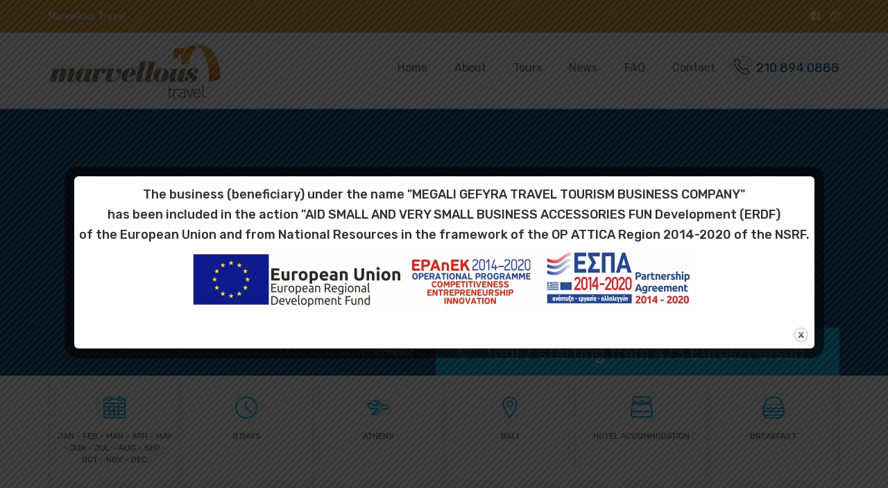

--- FILE ---
content_type: text/html; charset=UTF-8
request_url: https://marvelloustravel.gr/tour/bali-8-days-5-nights/
body_size: 25037
content:
<!DOCTYPE html>
<html lang="en-US">
<head>
	<meta charset="UTF-8">
	<meta name="viewport" content="width=device-width, initial-scale=1">
	<meta name="format-detection" content="telephone=yes">
	<title>Bali 8 days 5 nights &#8211; Marvellous Travel</title>
<meta name='robots' content='max-image-preview:large' />
	<style>img:is([sizes="auto" i], [sizes^="auto," i]) { contain-intrinsic-size: 3000px 1500px }</style>
	<link rel='dns-prefetch' href='//fonts.googleapis.com' />
<link rel="alternate" type="application/rss+xml" title="Marvellous Travel &raquo; Feed" href="https://marvelloustravel.gr/feed/" />
<script type="text/javascript">
/* <![CDATA[ */
window._wpemojiSettings = {"baseUrl":"https:\/\/s.w.org\/images\/core\/emoji\/16.0.1\/72x72\/","ext":".png","svgUrl":"https:\/\/s.w.org\/images\/core\/emoji\/16.0.1\/svg\/","svgExt":".svg","source":{"concatemoji":"https:\/\/marvelloustravel.gr\/wp-includes\/js\/wp-emoji-release.min.js?ver=6.8.3"}};
/*! This file is auto-generated */
!function(s,n){var o,i,e;function c(e){try{var t={supportTests:e,timestamp:(new Date).valueOf()};sessionStorage.setItem(o,JSON.stringify(t))}catch(e){}}function p(e,t,n){e.clearRect(0,0,e.canvas.width,e.canvas.height),e.fillText(t,0,0);var t=new Uint32Array(e.getImageData(0,0,e.canvas.width,e.canvas.height).data),a=(e.clearRect(0,0,e.canvas.width,e.canvas.height),e.fillText(n,0,0),new Uint32Array(e.getImageData(0,0,e.canvas.width,e.canvas.height).data));return t.every(function(e,t){return e===a[t]})}function u(e,t){e.clearRect(0,0,e.canvas.width,e.canvas.height),e.fillText(t,0,0);for(var n=e.getImageData(16,16,1,1),a=0;a<n.data.length;a++)if(0!==n.data[a])return!1;return!0}function f(e,t,n,a){switch(t){case"flag":return n(e,"\ud83c\udff3\ufe0f\u200d\u26a7\ufe0f","\ud83c\udff3\ufe0f\u200b\u26a7\ufe0f")?!1:!n(e,"\ud83c\udde8\ud83c\uddf6","\ud83c\udde8\u200b\ud83c\uddf6")&&!n(e,"\ud83c\udff4\udb40\udc67\udb40\udc62\udb40\udc65\udb40\udc6e\udb40\udc67\udb40\udc7f","\ud83c\udff4\u200b\udb40\udc67\u200b\udb40\udc62\u200b\udb40\udc65\u200b\udb40\udc6e\u200b\udb40\udc67\u200b\udb40\udc7f");case"emoji":return!a(e,"\ud83e\udedf")}return!1}function g(e,t,n,a){var r="undefined"!=typeof WorkerGlobalScope&&self instanceof WorkerGlobalScope?new OffscreenCanvas(300,150):s.createElement("canvas"),o=r.getContext("2d",{willReadFrequently:!0}),i=(o.textBaseline="top",o.font="600 32px Arial",{});return e.forEach(function(e){i[e]=t(o,e,n,a)}),i}function t(e){var t=s.createElement("script");t.src=e,t.defer=!0,s.head.appendChild(t)}"undefined"!=typeof Promise&&(o="wpEmojiSettingsSupports",i=["flag","emoji"],n.supports={everything:!0,everythingExceptFlag:!0},e=new Promise(function(e){s.addEventListener("DOMContentLoaded",e,{once:!0})}),new Promise(function(t){var n=function(){try{var e=JSON.parse(sessionStorage.getItem(o));if("object"==typeof e&&"number"==typeof e.timestamp&&(new Date).valueOf()<e.timestamp+604800&&"object"==typeof e.supportTests)return e.supportTests}catch(e){}return null}();if(!n){if("undefined"!=typeof Worker&&"undefined"!=typeof OffscreenCanvas&&"undefined"!=typeof URL&&URL.createObjectURL&&"undefined"!=typeof Blob)try{var e="postMessage("+g.toString()+"("+[JSON.stringify(i),f.toString(),p.toString(),u.toString()].join(",")+"));",a=new Blob([e],{type:"text/javascript"}),r=new Worker(URL.createObjectURL(a),{name:"wpTestEmojiSupports"});return void(r.onmessage=function(e){c(n=e.data),r.terminate(),t(n)})}catch(e){}c(n=g(i,f,p,u))}t(n)}).then(function(e){for(var t in e)n.supports[t]=e[t],n.supports.everything=n.supports.everything&&n.supports[t],"flag"!==t&&(n.supports.everythingExceptFlag=n.supports.everythingExceptFlag&&n.supports[t]);n.supports.everythingExceptFlag=n.supports.everythingExceptFlag&&!n.supports.flag,n.DOMReady=!1,n.readyCallback=function(){n.DOMReady=!0}}).then(function(){return e}).then(function(){var e;n.supports.everything||(n.readyCallback(),(e=n.source||{}).concatemoji?t(e.concatemoji):e.wpemoji&&e.twemoji&&(t(e.twemoji),t(e.wpemoji)))}))}((window,document),window._wpemojiSettings);
/* ]]> */
</script>
<style id='wp-emoji-styles-inline-css' type='text/css'>

	img.wp-smiley, img.emoji {
		display: inline !important;
		border: none !important;
		box-shadow: none !important;
		height: 1em !important;
		width: 1em !important;
		margin: 0 0.07em !important;
		vertical-align: -0.1em !important;
		background: none !important;
		padding: 0 !important;
	}
</style>
<link rel='stylesheet' id='wp-block-library-css' href='https://marvelloustravel.gr/wp-includes/css/dist/block-library/style.min.css?ver=6.8.3' type='text/css' media='all' />
<style id='wp-block-library-theme-inline-css' type='text/css'>
.wp-block-audio :where(figcaption){color:#555;font-size:13px;text-align:center}.is-dark-theme .wp-block-audio :where(figcaption){color:#ffffffa6}.wp-block-audio{margin:0 0 1em}.wp-block-code{border:1px solid #ccc;border-radius:4px;font-family:Menlo,Consolas,monaco,monospace;padding:.8em 1em}.wp-block-embed :where(figcaption){color:#555;font-size:13px;text-align:center}.is-dark-theme .wp-block-embed :where(figcaption){color:#ffffffa6}.wp-block-embed{margin:0 0 1em}.blocks-gallery-caption{color:#555;font-size:13px;text-align:center}.is-dark-theme .blocks-gallery-caption{color:#ffffffa6}:root :where(.wp-block-image figcaption){color:#555;font-size:13px;text-align:center}.is-dark-theme :root :where(.wp-block-image figcaption){color:#ffffffa6}.wp-block-image{margin:0 0 1em}.wp-block-pullquote{border-bottom:4px solid;border-top:4px solid;color:currentColor;margin-bottom:1.75em}.wp-block-pullquote cite,.wp-block-pullquote footer,.wp-block-pullquote__citation{color:currentColor;font-size:.8125em;font-style:normal;text-transform:uppercase}.wp-block-quote{border-left:.25em solid;margin:0 0 1.75em;padding-left:1em}.wp-block-quote cite,.wp-block-quote footer{color:currentColor;font-size:.8125em;font-style:normal;position:relative}.wp-block-quote:where(.has-text-align-right){border-left:none;border-right:.25em solid;padding-left:0;padding-right:1em}.wp-block-quote:where(.has-text-align-center){border:none;padding-left:0}.wp-block-quote.is-large,.wp-block-quote.is-style-large,.wp-block-quote:where(.is-style-plain){border:none}.wp-block-search .wp-block-search__label{font-weight:700}.wp-block-search__button{border:1px solid #ccc;padding:.375em .625em}:where(.wp-block-group.has-background){padding:1.25em 2.375em}.wp-block-separator.has-css-opacity{opacity:.4}.wp-block-separator{border:none;border-bottom:2px solid;margin-left:auto;margin-right:auto}.wp-block-separator.has-alpha-channel-opacity{opacity:1}.wp-block-separator:not(.is-style-wide):not(.is-style-dots){width:100px}.wp-block-separator.has-background:not(.is-style-dots){border-bottom:none;height:1px}.wp-block-separator.has-background:not(.is-style-wide):not(.is-style-dots){height:2px}.wp-block-table{margin:0 0 1em}.wp-block-table td,.wp-block-table th{word-break:normal}.wp-block-table :where(figcaption){color:#555;font-size:13px;text-align:center}.is-dark-theme .wp-block-table :where(figcaption){color:#ffffffa6}.wp-block-video :where(figcaption){color:#555;font-size:13px;text-align:center}.is-dark-theme .wp-block-video :where(figcaption){color:#ffffffa6}.wp-block-video{margin:0 0 1em}:root :where(.wp-block-template-part.has-background){margin-bottom:0;margin-top:0;padding:1.25em 2.375em}
</style>
<style id='classic-theme-styles-inline-css' type='text/css'>
/*! This file is auto-generated */
.wp-block-button__link{color:#fff;background-color:#32373c;border-radius:9999px;box-shadow:none;text-decoration:none;padding:calc(.667em + 2px) calc(1.333em + 2px);font-size:1.125em}.wp-block-file__button{background:#32373c;color:#fff;text-decoration:none}
</style>
<style id='global-styles-inline-css' type='text/css'>
:root{--wp--preset--aspect-ratio--square: 1;--wp--preset--aspect-ratio--4-3: 4/3;--wp--preset--aspect-ratio--3-4: 3/4;--wp--preset--aspect-ratio--3-2: 3/2;--wp--preset--aspect-ratio--2-3: 2/3;--wp--preset--aspect-ratio--16-9: 16/9;--wp--preset--aspect-ratio--9-16: 9/16;--wp--preset--color--black: #000000;--wp--preset--color--cyan-bluish-gray: #abb8c3;--wp--preset--color--white: #ffffff;--wp--preset--color--pale-pink: #f78da7;--wp--preset--color--vivid-red: #cf2e2e;--wp--preset--color--luminous-vivid-orange: #ff6900;--wp--preset--color--luminous-vivid-amber: #fcb900;--wp--preset--color--light-green-cyan: #7bdcb5;--wp--preset--color--vivid-green-cyan: #00d084;--wp--preset--color--pale-cyan-blue: #8ed1fc;--wp--preset--color--vivid-cyan-blue: #0693e3;--wp--preset--color--vivid-purple: #9b51e0;--wp--preset--gradient--vivid-cyan-blue-to-vivid-purple: linear-gradient(135deg,rgba(6,147,227,1) 0%,rgb(155,81,224) 100%);--wp--preset--gradient--light-green-cyan-to-vivid-green-cyan: linear-gradient(135deg,rgb(122,220,180) 0%,rgb(0,208,130) 100%);--wp--preset--gradient--luminous-vivid-amber-to-luminous-vivid-orange: linear-gradient(135deg,rgba(252,185,0,1) 0%,rgba(255,105,0,1) 100%);--wp--preset--gradient--luminous-vivid-orange-to-vivid-red: linear-gradient(135deg,rgba(255,105,0,1) 0%,rgb(207,46,46) 100%);--wp--preset--gradient--very-light-gray-to-cyan-bluish-gray: linear-gradient(135deg,rgb(238,238,238) 0%,rgb(169,184,195) 100%);--wp--preset--gradient--cool-to-warm-spectrum: linear-gradient(135deg,rgb(74,234,220) 0%,rgb(151,120,209) 20%,rgb(207,42,186) 40%,rgb(238,44,130) 60%,rgb(251,105,98) 80%,rgb(254,248,76) 100%);--wp--preset--gradient--blush-light-purple: linear-gradient(135deg,rgb(255,206,236) 0%,rgb(152,150,240) 100%);--wp--preset--gradient--blush-bordeaux: linear-gradient(135deg,rgb(254,205,165) 0%,rgb(254,45,45) 50%,rgb(107,0,62) 100%);--wp--preset--gradient--luminous-dusk: linear-gradient(135deg,rgb(255,203,112) 0%,rgb(199,81,192) 50%,rgb(65,88,208) 100%);--wp--preset--gradient--pale-ocean: linear-gradient(135deg,rgb(255,245,203) 0%,rgb(182,227,212) 50%,rgb(51,167,181) 100%);--wp--preset--gradient--electric-grass: linear-gradient(135deg,rgb(202,248,128) 0%,rgb(113,206,126) 100%);--wp--preset--gradient--midnight: linear-gradient(135deg,rgb(2,3,129) 0%,rgb(40,116,252) 100%);--wp--preset--font-size--small: 13px;--wp--preset--font-size--medium: 20px;--wp--preset--font-size--large: 36px;--wp--preset--font-size--x-large: 42px;--wp--preset--spacing--20: 0.44rem;--wp--preset--spacing--30: 0.67rem;--wp--preset--spacing--40: 1rem;--wp--preset--spacing--50: 1.5rem;--wp--preset--spacing--60: 2.25rem;--wp--preset--spacing--70: 3.38rem;--wp--preset--spacing--80: 5.06rem;--wp--preset--shadow--natural: 6px 6px 9px rgba(0, 0, 0, 0.2);--wp--preset--shadow--deep: 12px 12px 50px rgba(0, 0, 0, 0.4);--wp--preset--shadow--sharp: 6px 6px 0px rgba(0, 0, 0, 0.2);--wp--preset--shadow--outlined: 6px 6px 0px -3px rgba(255, 255, 255, 1), 6px 6px rgba(0, 0, 0, 1);--wp--preset--shadow--crisp: 6px 6px 0px rgba(0, 0, 0, 1);}:where(.is-layout-flex){gap: 0.5em;}:where(.is-layout-grid){gap: 0.5em;}body .is-layout-flex{display: flex;}.is-layout-flex{flex-wrap: wrap;align-items: center;}.is-layout-flex > :is(*, div){margin: 0;}body .is-layout-grid{display: grid;}.is-layout-grid > :is(*, div){margin: 0;}:where(.wp-block-columns.is-layout-flex){gap: 2em;}:where(.wp-block-columns.is-layout-grid){gap: 2em;}:where(.wp-block-post-template.is-layout-flex){gap: 1.25em;}:where(.wp-block-post-template.is-layout-grid){gap: 1.25em;}.has-black-color{color: var(--wp--preset--color--black) !important;}.has-cyan-bluish-gray-color{color: var(--wp--preset--color--cyan-bluish-gray) !important;}.has-white-color{color: var(--wp--preset--color--white) !important;}.has-pale-pink-color{color: var(--wp--preset--color--pale-pink) !important;}.has-vivid-red-color{color: var(--wp--preset--color--vivid-red) !important;}.has-luminous-vivid-orange-color{color: var(--wp--preset--color--luminous-vivid-orange) !important;}.has-luminous-vivid-amber-color{color: var(--wp--preset--color--luminous-vivid-amber) !important;}.has-light-green-cyan-color{color: var(--wp--preset--color--light-green-cyan) !important;}.has-vivid-green-cyan-color{color: var(--wp--preset--color--vivid-green-cyan) !important;}.has-pale-cyan-blue-color{color: var(--wp--preset--color--pale-cyan-blue) !important;}.has-vivid-cyan-blue-color{color: var(--wp--preset--color--vivid-cyan-blue) !important;}.has-vivid-purple-color{color: var(--wp--preset--color--vivid-purple) !important;}.has-black-background-color{background-color: var(--wp--preset--color--black) !important;}.has-cyan-bluish-gray-background-color{background-color: var(--wp--preset--color--cyan-bluish-gray) !important;}.has-white-background-color{background-color: var(--wp--preset--color--white) !important;}.has-pale-pink-background-color{background-color: var(--wp--preset--color--pale-pink) !important;}.has-vivid-red-background-color{background-color: var(--wp--preset--color--vivid-red) !important;}.has-luminous-vivid-orange-background-color{background-color: var(--wp--preset--color--luminous-vivid-orange) !important;}.has-luminous-vivid-amber-background-color{background-color: var(--wp--preset--color--luminous-vivid-amber) !important;}.has-light-green-cyan-background-color{background-color: var(--wp--preset--color--light-green-cyan) !important;}.has-vivid-green-cyan-background-color{background-color: var(--wp--preset--color--vivid-green-cyan) !important;}.has-pale-cyan-blue-background-color{background-color: var(--wp--preset--color--pale-cyan-blue) !important;}.has-vivid-cyan-blue-background-color{background-color: var(--wp--preset--color--vivid-cyan-blue) !important;}.has-vivid-purple-background-color{background-color: var(--wp--preset--color--vivid-purple) !important;}.has-black-border-color{border-color: var(--wp--preset--color--black) !important;}.has-cyan-bluish-gray-border-color{border-color: var(--wp--preset--color--cyan-bluish-gray) !important;}.has-white-border-color{border-color: var(--wp--preset--color--white) !important;}.has-pale-pink-border-color{border-color: var(--wp--preset--color--pale-pink) !important;}.has-vivid-red-border-color{border-color: var(--wp--preset--color--vivid-red) !important;}.has-luminous-vivid-orange-border-color{border-color: var(--wp--preset--color--luminous-vivid-orange) !important;}.has-luminous-vivid-amber-border-color{border-color: var(--wp--preset--color--luminous-vivid-amber) !important;}.has-light-green-cyan-border-color{border-color: var(--wp--preset--color--light-green-cyan) !important;}.has-vivid-green-cyan-border-color{border-color: var(--wp--preset--color--vivid-green-cyan) !important;}.has-pale-cyan-blue-border-color{border-color: var(--wp--preset--color--pale-cyan-blue) !important;}.has-vivid-cyan-blue-border-color{border-color: var(--wp--preset--color--vivid-cyan-blue) !important;}.has-vivid-purple-border-color{border-color: var(--wp--preset--color--vivid-purple) !important;}.has-vivid-cyan-blue-to-vivid-purple-gradient-background{background: var(--wp--preset--gradient--vivid-cyan-blue-to-vivid-purple) !important;}.has-light-green-cyan-to-vivid-green-cyan-gradient-background{background: var(--wp--preset--gradient--light-green-cyan-to-vivid-green-cyan) !important;}.has-luminous-vivid-amber-to-luminous-vivid-orange-gradient-background{background: var(--wp--preset--gradient--luminous-vivid-amber-to-luminous-vivid-orange) !important;}.has-luminous-vivid-orange-to-vivid-red-gradient-background{background: var(--wp--preset--gradient--luminous-vivid-orange-to-vivid-red) !important;}.has-very-light-gray-to-cyan-bluish-gray-gradient-background{background: var(--wp--preset--gradient--very-light-gray-to-cyan-bluish-gray) !important;}.has-cool-to-warm-spectrum-gradient-background{background: var(--wp--preset--gradient--cool-to-warm-spectrum) !important;}.has-blush-light-purple-gradient-background{background: var(--wp--preset--gradient--blush-light-purple) !important;}.has-blush-bordeaux-gradient-background{background: var(--wp--preset--gradient--blush-bordeaux) !important;}.has-luminous-dusk-gradient-background{background: var(--wp--preset--gradient--luminous-dusk) !important;}.has-pale-ocean-gradient-background{background: var(--wp--preset--gradient--pale-ocean) !important;}.has-electric-grass-gradient-background{background: var(--wp--preset--gradient--electric-grass) !important;}.has-midnight-gradient-background{background: var(--wp--preset--gradient--midnight) !important;}.has-small-font-size{font-size: var(--wp--preset--font-size--small) !important;}.has-medium-font-size{font-size: var(--wp--preset--font-size--medium) !important;}.has-large-font-size{font-size: var(--wp--preset--font-size--large) !important;}.has-x-large-font-size{font-size: var(--wp--preset--font-size--x-large) !important;}
:where(.wp-block-post-template.is-layout-flex){gap: 1.25em;}:where(.wp-block-post-template.is-layout-grid){gap: 1.25em;}
:where(.wp-block-columns.is-layout-flex){gap: 2em;}:where(.wp-block-columns.is-layout-grid){gap: 2em;}
:root :where(.wp-block-pullquote){font-size: 1.5em;line-height: 1.6;}
</style>
<link rel='stylesheet' id='contact-form-7-css' href='https://marvelloustravel.gr/wp-content/plugins/contact-form-7/includes/css/styles.css?ver=6.0.6' type='text/css' media='all' />
<link rel='stylesheet' id='theme.css-css' href='https://marvelloustravel.gr/wp-content/plugins/popup-builder/public/css/theme.css?ver=4.3.9' type='text/css' media='all' />
<link rel='stylesheet' id='cmplz-general-css' href='https://marvelloustravel.gr/wp-content/plugins/complianz-gdpr/assets/css/cookieblocker.min.css?ver=1749201527' type='text/css' media='all' />
<link rel='stylesheet' id='grw-public-main-css-css' href='https://marvelloustravel.gr/wp-content/plugins/widget-google-reviews/assets/css/public-main.css?ver=5.9.7' type='text/css' media='all' />
<link rel='stylesheet' id='google-rubik-css' href='//fonts.googleapis.com/css?family=Rubik%3A300%2C400%2C500%2C700&#038;subset=latin%2Clatin-ext&#038;ver=1.1.5' type='text/css' media='all' />
<link rel='stylesheet' id='bootstrap-css' href='https://marvelloustravel.gr/wp-content/themes/inspiry-tourpress/css/bootstrap.css?ver=4.0.0' type='text/css' media='all' />
<link rel='stylesheet' id='fontawesome-css' href='https://marvelloustravel.gr/wp-content/themes/inspiry-tourpress/css/font-awesome.min.css?ver=4.7.0' type='text/css' media='all' />
<link rel='stylesheet' id='meanmenu-css' href='https://marvelloustravel.gr/wp-content/themes/inspiry-tourpress/js/meanmenu/meanmenu.min.css?ver=2.0.8' type='text/css' media='all' />
<link rel='stylesheet' id='flexslider-css' href='https://marvelloustravel.gr/wp-content/themes/inspiry-tourpress/js/flexslider/flexslider.css?ver=2.7.2' type='text/css' media='all' />
<link rel='stylesheet' id='owl-carousel-css' href='https://marvelloustravel.gr/wp-content/themes/inspiry-tourpress/js/owl-carousel/owl.carousel.min.css?ver=2.2.1' type='text/css' media='all' />
<link rel='stylesheet' id='bar-rating-theme-css' href='https://marvelloustravel.gr/wp-content/themes/inspiry-tourpress/js/barrating/fontawesome-stars.css?ver=2.6.3' type='text/css' media='all' />
<link rel='stylesheet' id='magnific-popup-css' href='https://marvelloustravel.gr/wp-content/themes/inspiry-tourpress/js/magnific/magnific-popup.css?ver=1.1.0' type='text/css' media='all' />
<link rel='stylesheet' id='jquery-ui-css' href='https://marvelloustravel.gr/wp-content/themes/inspiry-tourpress/js/jquery-ui/jquery-ui.min.css?ver=1.12.1' type='text/css' media='all' />
<link rel='stylesheet' id='inspiry-main-css' href='https://marvelloustravel.gr/wp-content/themes/inspiry-tourpress/css/main.css?ver=1.1.5' type='text/css' media='all' />
<style id='inspiry-main-inline-css' type='text/css'>
body{
color:#7E8588;
}
h1, 
							   h2, 
							   h3, 
							   h4, 
							   h5, 
							   h6, 
							   .h1, 
							   .h2, 
							   .h3, 
							   .h4,
							   .h5
							   .h6,
							   .entry-content strong,
							   .widget.woocommerce .widget-title,
							   .sidebar .widget.woocommerce .widget-title,
							   .sidebar.widget-area .widget .widget-title,
							   .list-style ul:not(.list) li a,
							   .sidebar.widget-area .widget_categories ul:not(.list) li a,
							   .sidebar.widget-area .widget_nav_menu ul:not(.list) li a,
							   .sidebar.widget-area .widget_pages ul:not(.list) li a, 
							   .sidebar.widget-area .widget_archive ul:not(.list) li a, 
							   .sidebar.widget-area .widget_meta ul:not(.list) li a, 
							   .sidebar.widget-area .widget_recent_comments ul:not(.list) li a, 
							   .sidebar.widget-area .widget_recent_entries ul:not(.list) li a, 
							   .widget.woocommerce.widget_layered_nav ul:not(.list) li a, 
							   .widget.woocommerce.widget_product_categories ul:not(.list) li a{
color:#2e3031;
}
body a{
color:#00aeef;
}
body a:hover,
				              .list-style ul:not(.list) li a:hover, 
				              .sidebar.widget-area .widget_categories ul:not(.list) li a:hover, 
				              .sidebar.widget-area .widget_nav_menu ul:not(.list) li a:hover, 
				              .sidebar.widget-area .widget_pages ul:not(.list) li a:hover, 
				              .sidebar.widget-area .widget_archive ul:not(.list) li a:hover, 
				              .sidebar.widget-area .widget_meta ul:not(.list) li a:hover, 
				              .sidebar.widget-area .widget_recent_comments ul:not(.list) li a:hover, 
				              .sidebar.widget-area .widget_recent_entries ul:not(.list) li a:hover, 
				              .widget.woocommerce.widget_layered_nav ul:not(.list) li a:hover, 
				              .widget.woocommerce.widget_product_categories ul:not(.list) li a:hover{
color:#000000;
}
.read-more,
							   #search-form-wrapper .search-form form input[type=submit],
							   .contact-section .contact-form input[type=&quot;submit&quot;],
							   .widget_search input[type=submit],
							   .woocommerce .wrapper-buttons-add-cart .add_to_cart_button, 
							   .woocommerce .wrapper-buttons-add-cart .added_to_cart, 
							   .woocommerce .wrapper-buttons-add-cart .button,
							   .woocommerce span.onsale,
							   .widget.woocommerce.widget_price_filter button,
							   .widget.woocommerce.widget_price_filter .ui-slider .ui-slider-range,
							    .widget.woocommerce.widget_price_filter .ui-slider .ui-slider-handle,
							    #respond #commentform .submit,
							    .pagination .nav-links .current,
							    .inspiry_tours_search_widget #tours-search input[type=&quot;submit&quot;]:hover,
							    .inspiry_booking_widget .tour-booking input[type=&quot;submit&quot;]:hover,
							    .btn-inspiry-download,
							    .single-tour .tour-tabs li.active, 
							    .single-tour .tour-tabs li:hover,
							    .single-tour .tour-meta-bar .tour-tags .tag-price,
							    .woocommerce-cart table.cart input[type=&quot;submit&quot;],
							    .woocommerce-cart table.cart a.button, 
							    .woocommerce-cart table.cart button.button,
							    .woocommerce-cart table.cart input.button,
							    .woocommerce-cart a.button, 
							    .woocommerce-cart a.button.alt,
							    .mini-cart-wrap .buttons a,
							    .sidebar.widget-area .tagcloud a:hover,
							    .widget.woocommerce .widget_shopping_cart_content .button,
							    .woocommerce .woocommerce-checkout-payment .place-order #place_order,
							    .select2-container--default .select2-selection--single .select2-selection__arrow,
							    .woocommerce form.login input[type=&quot;submit&quot;], .woocommerce form.login button, .woocommerce form.lost_reset_password input[type=&quot;submit&quot;], .woocommerce form.lost_reset_password button,
							    .woocommerce .woocommerce-message a, .woocommerce .woocommerce-message button, .woocommerce .woocommerce-info a, .woocommerce .woocommerce-info button, .woocommerce .woocommerce-error a, .woocommerce .woocommerce-error button, .woocommerce .woocommerce-form-coupon a, .woocommerce .woocommerce-form-coupon button{
background-color:#00aeef;
}
.read-more:visited, 
							   .read-more:focus, 
							   .read-more:active, 
							   .read-more.nice-select.open,
							   .tours-listing .tour-post .offer-content .tour-price,
							   .widget.inspiry_top_rated_tours_widget .content .offer-price,
							   #search-form-wrapper .search-form form input[type=submit],
							   .contact-section .contact-form input[type=&quot;submit&quot;],
							   .widget_search input[type=submit],
							   .woocommerce .wrapper-buttons-add-cart .add_to_cart_button, 
							   .woocommerce .wrapper-buttons-add-cart .added_to_cart, 
							   .woocommerce .wrapper-buttons-add-cart .button,
							   .woocommerce span.onsale,
							   .widget.woocommerce.widget_price_filter button,
							   #respond #commentform .submit,
							   .pagination .nav-links .current,
							   .inspiry_tours_search_widget #tours-search input[type=&quot;submit&quot;]:hover,
							   .inspiry_booking_widget .tour-booking input[type=&quot;submit&quot;]:hover,
							   .btn-inspiry-download,
							   .single-tour .tour-tabs li.active,
							   .single-tour .tour-tabs li:hover,
							   .single-tour .tour-meta-bar .tour-tags .tag-price,
							   .woocommerce-cart table.cart input[type=&quot;submit&quot;], 
							   .woocommerce-cart table.cart a.button, 
							   .woocommerce-cart table.cart button.button, 
							   .woocommerce-cart table.cart input.button,
							   .woocommerce-cart a.button, 
							   .woocommerce-cart a.button.alt,
							   .mini-cart-wrap .buttons a,
							   .sidebar.widget-area .tagcloud a:hover,
							   .widget.woocommerce .widget_shopping_cart_content .button,
							   .woocommerce form.login input[type=&quot;submit&quot;], .woocommerce form.login button, .woocommerce form.lost_reset_password input[type=&quot;submit&quot;], .woocommerce form.lost_reset_password button,
							   .woocommerce .woocommerce-checkout-payment .place-order #place_order,
							   .woocommerce .woocommerce-message a, .woocommerce .woocommerce-message button, .woocommerce .woocommerce-info a, .woocommerce .woocommerce-info button, .woocommerce .woocommerce-error a, .woocommerce .woocommerce-error button, .woocommerce .woocommerce-form-coupon a, .woocommerce .woocommerce-form-coupon button{
color:#ffffff;
}
.read-more:hover,
							   #search-form-wrapper .search-form form input[type=submit]:hover,
							   .contact-section .contact-form input[type=&quot;submit&quot;]:hover,
							   .widget_search input[type=submit]:hover,
							   .woocommerce .wrapper-buttons-add-cart .add_to_cart_button:hover, 
							   .woocommerce .wrapper-buttons-add-cart .added_to_cart:hover, 
							   .woocommerce .wrapper-buttons-add-cart .button:hover,
							   .widget.woocommerce.widget_price_filter button:hover,
							   #respond #commentform .submit:hover,
							   .pagination .nav-links a:hover,
							   .pagination .nav-links &gt; span,
							   .inspiry_tours_search_widget #tours-search input[type=&quot;submit&quot;],
							   .inspiry_booking_widget .tour-booking input[type=&quot;submit&quot;],
							   .btn-inspiry-download:hover,
							   .inspiry_booking_widget header span,
							   .tours-listing .tour-post .offer-content .discount-label,
							   .explore-tours .content .read-more:hover,
							   .woocommerce-cart table.cart input[type=&quot;submit&quot;]:hover, 
							   .woocommerce-cart table.cart a.button:hover,
							   .woocommerce-cart table.cart button.button:hover,
							   .woocommerce-cart table.cart input.button:hover,
							   .woocommerce-cart a.button:hover,
							   .woocommerce-cart a.button.alt:hover,
							   .mini-cart-wrap .buttons a:hover,
							   .widget.woocommerce .widget_shopping_cart_content .button:hover,
							   .woocommerce form.login input[type=&quot;submit&quot;]:hover, .woocommerce form.login button:hover, .woocommerce form.lost_reset_password input[type=&quot;submit&quot;]:hover, .woocommerce form.lost_reset_password button:hover,
							   .woocommerce .woocommerce-checkout-payment .place-order #place_order:hover,
							   .woocommerce .woocommerce-message a:hover, .woocommerce .woocommerce-message button:hover, .woocommerce .woocommerce-info a:hover, .woocommerce .woocommerce-info button:hover, .woocommerce .woocommerce-error a:hover, .woocommerce .woocommerce-error button:hover, .woocommerce .woocommerce-form-coupon a:hover, .woocommerce .woocommerce-form-coupon button:hover{
background-color:#77C720;
}
.read-more:hover,
							   #search-form-wrapper .search-form form input[type=submit]:hover,
							   .contact-section .contact-form input[type=&quot;submit&quot;]:hover,
							   .widget_search input[type=submit]:hover,
							   .woocommerce .wrapper-buttons-add-cart .add_to_cart_button:hover, 
							   .woocommerce .wrapper-buttons-add-cart .added_to_cart:hover, 
							   .woocommerce .wrapper-buttons-add-cart .button:hover,
							   .widget.woocommerce.widget_price_filter button:hover,
							   #respond #commentform .submit:hover,
							   .pagination .nav-links a:hover,
							   .pagination .nav-links &gt; span,
							   .inspiry_tours_search_widget #tours-search input[type=&quot;submit&quot;],
							   .inspiry_booking_widget .tour-booking input[type=&quot;submit&quot;],
							   .btn-inspiry-download:hover,
							   .inspiry_booking_widget header span,
							   .tours-listing .tour-post .offer-content .discount-label,
							   .explore-tours .content .read-more:hover,
							   .woocommerce-cart table.cart input[type=&quot;submit&quot;]:hover, 
							   .woocommerce-cart table.cart a.button:hover, 
							   .woocommerce-cart table.cart button.button:hover, 
							   .woocommerce-cart table.cart input.button:hover,
							   .woocommerce-cart a.button:hover, 
							   .woocommerce-cart a.button.alt:hover,
							   .widget.woocommerce .widget_shopping_cart_content .button:hover,
							   .mini-cart-wrap .buttons a:hover,
							   .inspiry_tours_widget .tour-destination .offer-price,
							   .woocommerce form.login input[type=&quot;submit&quot;]:hover, .woocommerce form.login button:hover, .woocommerce form.lost_reset_password input[type=&quot;submit&quot;]:hover, .woocommerce form.lost_reset_password button:hover,
							   .woocommerce .woocommerce-checkout-payment .place-order #place_order:hover,
							   .woocommerce .woocommerce-message a:hover, .woocommerce .woocommerce-message button:hover, .woocommerce .woocommerce-info a:hover, .woocommerce .woocommerce-info button:hover, .woocommerce .woocommerce-error a:hover, .woocommerce .woocommerce-error button:hover, .woocommerce .woocommerce-form-coupon a:hover, .woocommerce .woocommerce-form-coupon button:hover{
color:#ffffff;
}
#scroll-top:hover,
							   .woocommerce .checkout_coupon input,
							   .entry-content blockquote,
							   .widget.woocommerce.widget_price_filter .ui-slider .ui-slider-handle
							   .woocommerce .woocommerce-message, .woocommerce .woocommerce-info, .woocommerce .woocommerce-error, .woocommerce .woocommerce-form-coupon{
border-color:#00aeef;
}
.woocommerce .woocommerce-checkout .woocommerce-validated input.input-text{
border-color:#00aeef !important;
}
.single-tour .tour-meta-bar li svg *{
stroke:#00aeef;
}
.select2-container--default .select2-results__option--highlighted[aria-selected], .select2-container--default .select2-results__option--highlighted[data-selected]{
background-color:#00aeef !important;
}
#scroll-top:hover{
color:#00aeef;
}
.single-tour .tour-include i{
color:#77C720;
}
.inspiry_tours_widget .tour-destination .offer-price,
				               .special-offers .tour-offer figure .offer-price{
background-color:rgba(119,199,32,0.8);
}
.home-slider .slide .detail .price .arrow,
							   .explore-tours .content .read-more{
background-color:#EA923A;
}
.rating i.rated{
color:#EA923A;
}
#search-form-wrapper .search-form form .form-field svg{
border-color:#EA923A;
}
#search-form-wrapper .search-form form .form-field svg{
fill:#EA923A;
}
.top-bar{
background-color:#dd9933;
}
.top-bar, 
							   .top-bar a,
							   .top-bar .smart-social .shopping-cart .active-cart,
							   .mini-cart-wrap .cart_list .mini_cart_item .right-content .quantity,
							   .mini-cart-wrap .total{
color:#ffffff;
}
.top-bar a:hover{
color:#000000;
}
.top-bar .smart-social .shopping-cart .shopping-cart-icon{
fill:#ffffff;
}
.top-bar .smart-social .shopping-cart:hover .shopping-cart-icon{
fill:#000000;
}
.mini-cart-wrap{
background-color:#dd9933;
}
.top-bar .smart-social .shopping-cart .active-cart{
background-color:#00aeef;
}
.header header, .header header a{
color:#dd9933;
}
.header header a:hover{
color:inherit;
}
.header header{
background-color:#ffffff;
}
.header header .main-menu &gt; li a, 
							   .header header .main-menu &gt; ul li a{
color:#dd9933;
}
.header header .main-menu &gt; li a:hover,
				               .header header .main-menu &gt; ul li a:hover,
				   			   .header header .main-menu &gt; li.current_page_item &gt; a,
				               .header header .main-menu &gt; li.current-menu-ancestor &gt; a,
				               .header header .main-menu &gt; ul li.current_page_item &gt; a, 
				               .header header .main-menu &gt; ul li.current-menu-ancestor &gt; a{
color:#6bc6f3;
}
.header header .main-menu &gt; li.current_page_item:before,
				               .header header .main-menu &gt; li.current-menu-ancestor:before,
				               .header header .main-menu &gt; ul li.current_page_item:before, 
				               .header header .main-menu &gt; ul li.current-menu-ancestor:before{
border-bottom-color:#6bc6f3;
}
.header header .main-menu &gt; li.current_page_item,
				               .header header .main-menu &gt; li.current-menu-ancestor,
				               .header header .main-menu &gt; ul li.current_page_item, 
				               .header header .main-menu &gt; ul li.current-menu-ancestor{
border-color:#6bc6f3;
}
.header header .main-menu &gt; li .sub-menu, 
							   .header header .main-menu &gt; ul li .sub-menu{
background-color:#dd9933;
}
.header header .main-menu &gt; li .sub-menu li a, 
							   .header header .main-menu &gt; ul li .sub-menu li a{
color:#ffffff;
}
.header header .main-menu &gt; li .sub-menu li a:hover, 
							   .header header .main-menu &gt; ul li .sub-menu li a:hover{
background-color:#ffffff;
}
.header header .main-menu &gt; li .sub-menu li a:hover, 
							   .header header .main-menu &gt; ul li .sub-menu li a:hover{
color:#606668;
}
.header header .main-menu &gt; li .sub-menu li, 
							   .header header .main-menu &gt; ul li .sub-menu li{
border-bottom-color:#f1f4f6;
}
.header header .header-phone{
color:#004274;
}
.header header .header-phone svg{
fill:#004274;
}
.mean-container .mean-nav,
							   .mean-container .mean-bar
							   {
background:#dd9933;
}
.mean-container .mean-nav ul li a{
color:#ffffff;
}
.mean-container a.meanmenu-reveal span{
background-color:#ffffff;
}
.mean-container .mean-nav ul li a.mean-expand{
background-color: !important;
}
.mean-container .mean-nav ul li a.mean-expand:hover, .mean-container .mean-nav ul li a.mean-expand.mean-clicked{
background-color:#dd9933 !important;
}
#site-banner{
background-color:#004274;
}
#site-banner{
color:#ffffff;
}
.site-footer{
background-color:#2D363F;
}
.site-footer{
color:#ffffff;
}
.site-footer footer a,
							   .bottom-socket .copyright a,
							   .list-style-footer ul:not(.list) li a, 
							   .site-footer .widget_pages ul:not(.list) li a, 
							   .site-footer .widget_nav_menu ul:not(.list) li a, 
							   .site-footer .widget_archive ul:not(.list) li a, 
							   .site-footer .widget_meta ul:not(.list) li a, 
							   .site-footer .widget_recent_comments ul:not(.list) li a, 
							   .site-footer .widget_recent_entries ul:not(.list) li a, 
							   .site-footer .widget.woocommerce.widget_layered_nav ul:not(.list) li a, 
							   .site-footer .widget.woocommerce.widget_product_categories ul:not(.list) li a{
color:#ffffff;
}
.site-footer footer a:hover,
							   .bottom-socket .copyright a:hover,
							   .list-style-footer ul:not(.list) li a:hover, 
							   .site-footer .widget_pages ul:not(.list) li a:hover, 
							   .site-footer .widget_nav_menu ul:not(.list) li a:hover, 
							   .site-footer .widget_archive ul:not(.list) li a:hover, 
							   .site-footer .widget_meta ul:not(.list) li a:hover, 
							   .site-footer .widget_recent_comments ul:not(.list) li a:hover, 
							   .site-footer .widget_recent_entries ul:not(.list) li a:hover, 
							   .site-footer .widget.woocommerce.widget_layered_nav ul:not(.list) li a:hover, 
							   .site-footer .widget.woocommerce.widget_product_categories ul:not(.list) li a:hover{
color:#ffffff;
}
.widget_tag_cloud .tagcloud a{
background-color:#ffffff;
}
.widget_tag_cloud .tagcloud a:hover{
background-color:#ffffff;
}
.widget .widget-title{
color:#ffffff;
}
.bottom-socket{
border-top-color:#39444F;
}
@media (min-width: 1200px) {
.top-bar .smart-social .shopping-cart{
background-color:#dd9933;
}
}

</style>
<link rel='stylesheet' id='tourpress-print-style-css' href='https://marvelloustravel.gr/wp-content/themes/inspiry-tourpress/css/print.css?ver=1.1.5' type='text/css' media='all' />
<link rel='stylesheet' id='parent-custom-css' href='https://marvelloustravel.gr/wp-content/themes/inspiry-tourpress/css/custom.css?ver=1.1.5' type='text/css' media='all' />
<style id='parent-custom-inline-css' type='text/css'>

				#site-banner {
					background-repeat: no-repeat;
					background-size: cover;
					background-position: center center;
				}
                
</style>
<link rel='stylesheet' id='tourpress-style-css' href='https://marvelloustravel.gr/wp-content/themes/inspiry-tourpress/style.css?ver=1.1.5' type='text/css' media='all' />
<script type="text/javascript" src="https://marvelloustravel.gr/wp-includes/js/jquery/jquery.min.js?ver=3.7.1" id="jquery-core-js"></script>
<script type="text/javascript" src="https://marvelloustravel.gr/wp-includes/js/jquery/jquery-migrate.min.js?ver=3.4.1" id="jquery-migrate-js"></script>
<script type="text/javascript" id="Popup.js-js-before">
/* <![CDATA[ */
var sgpbPublicUrl = "https:\/\/marvelloustravel.gr\/wp-content\/plugins\/popup-builder\/public\/";
var SGPB_JS_LOCALIZATION = {"imageSupportAlertMessage":"Only image files supported","pdfSupportAlertMessage":"Only pdf files supported","areYouSure":"Are you sure?","addButtonSpinner":"L","audioSupportAlertMessage":"Only audio files supported (e.g.: mp3, wav, m4a, ogg)","publishPopupBeforeElementor":"Please, publish the popup before starting to use Elementor with it!","publishPopupBeforeDivi":"Please, publish the popup before starting to use Divi Builder with it!","closeButtonAltText":"Close"};
/* ]]> */
</script>
<script type="text/javascript" src="https://marvelloustravel.gr/wp-content/plugins/popup-builder/public/js/Popup.js?ver=4.3.9" id="Popup.js-js"></script>
<script type="text/javascript" src="https://marvelloustravel.gr/wp-content/plugins/popup-builder/public/js/PopupConfig.js?ver=4.3.9" id="PopupConfig.js-js"></script>
<script type="text/javascript" id="PopupBuilder.js-js-before">
/* <![CDATA[ */
var SGPB_POPUP_PARAMS = {"popupTypeAgeRestriction":"ageRestriction","defaultThemeImages":{"1":"https:\/\/marvelloustravel.gr\/wp-content\/plugins\/popup-builder\/public\/img\/theme_1\/close.png","2":"https:\/\/marvelloustravel.gr\/wp-content\/plugins\/popup-builder\/public\/img\/theme_2\/close.png","3":"https:\/\/marvelloustravel.gr\/wp-content\/plugins\/popup-builder\/public\/img\/theme_3\/close.png","5":"https:\/\/marvelloustravel.gr\/wp-content\/plugins\/popup-builder\/public\/img\/theme_5\/close.png","6":"https:\/\/marvelloustravel.gr\/wp-content\/plugins\/popup-builder\/public\/img\/theme_6\/close.png"},"homePageUrl":"https:\/\/marvelloustravel.gr\/","isPreview":false,"convertedIdsReverse":[],"dontShowPopupExpireTime":365,"conditionalJsClasses":[],"disableAnalyticsGeneral":false};
var SGPB_JS_PACKAGES = {"packages":{"current":1,"free":1,"silver":2,"gold":3,"platinum":4},"extensions":{"geo-targeting":false,"advanced-closing":false}};
var SGPB_JS_PARAMS = {"ajaxUrl":"https:\/\/marvelloustravel.gr\/wp-admin\/admin-ajax.php","nonce":"decf75fe2e"};
/* ]]> */
</script>
<script type="text/javascript" src="https://marvelloustravel.gr/wp-content/plugins/popup-builder/public/js/PopupBuilder.js?ver=4.3.9" id="PopupBuilder.js-js"></script>
<script type="text/javascript" defer="defer" src="https://marvelloustravel.gr/wp-content/plugins/widget-google-reviews/assets/js/public-main.js?ver=5.9.7" id="grw-public-main-js-js"></script>
<link rel="https://api.w.org/" href="https://marvelloustravel.gr/wp-json/" /><link rel="alternate" title="JSON" type="application/json" href="https://marvelloustravel.gr/wp-json/wp/v2/tours/808" /><link rel="EditURI" type="application/rsd+xml" title="RSD" href="https://marvelloustravel.gr/xmlrpc.php?rsd" />
<link rel="canonical" href="https://marvelloustravel.gr/tour/bali-8-days-5-nights/" />
<link rel='shortlink' href='https://marvelloustravel.gr/?p=808' />
<link rel="alternate" title="oEmbed (JSON)" type="application/json+oembed" href="https://marvelloustravel.gr/wp-json/oembed/1.0/embed?url=https%3A%2F%2Fmarvelloustravel.gr%2Ftour%2Fbali-8-days-5-nights%2F" />
<link rel="alternate" title="oEmbed (XML)" type="text/xml+oembed" href="https://marvelloustravel.gr/wp-json/oembed/1.0/embed?url=https%3A%2F%2Fmarvelloustravel.gr%2Ftour%2Fbali-8-days-5-nights%2F&#038;format=xml" />
			<style>.cmplz-hidden {
					display: none !important;
				}</style><meta name="generator" content="Elementor 3.29.2; features: e_font_icon_svg, additional_custom_breakpoints, e_local_google_fonts, e_element_cache; settings: css_print_method-external, google_font-enabled, font_display-swap">
			<style>
				.e-con.e-parent:nth-of-type(n+4):not(.e-lazyloaded):not(.e-no-lazyload),
				.e-con.e-parent:nth-of-type(n+4):not(.e-lazyloaded):not(.e-no-lazyload) * {
					background-image: none !important;
				}
				@media screen and (max-height: 1024px) {
					.e-con.e-parent:nth-of-type(n+3):not(.e-lazyloaded):not(.e-no-lazyload),
					.e-con.e-parent:nth-of-type(n+3):not(.e-lazyloaded):not(.e-no-lazyload) * {
						background-image: none !important;
					}
				}
				@media screen and (max-height: 640px) {
					.e-con.e-parent:nth-of-type(n+2):not(.e-lazyloaded):not(.e-no-lazyload),
					.e-con.e-parent:nth-of-type(n+2):not(.e-lazyloaded):not(.e-no-lazyload) * {
						background-image: none !important;
					}
				}
			</style>
			<link rel="icon" href="https://marvelloustravel.gr/wp-content/uploads/2020/06/cropped-airplane-32x32.png" sizes="32x32" />
<link rel="icon" href="https://marvelloustravel.gr/wp-content/uploads/2020/06/cropped-airplane-192x192.png" sizes="192x192" />
<link rel="apple-touch-icon" href="https://marvelloustravel.gr/wp-content/uploads/2020/06/cropped-airplane-180x180.png" />
<meta name="msapplication-TileImage" content="https://marvelloustravel.gr/wp-content/uploads/2020/06/cropped-airplane-270x270.png" />
		<style type="text/css" id="wp-custom-css">
			.header header .header-phone {
    font-size: 2rem;
    font-weight: 400;
    color: #004274;
}
.home-slider .slide header h2 {
    font-size: 5.2rem;
    font-weight: bold;
    line-height: 1;
    margin-top: 0.4rem;
    text-transform: uppercase;
    margin-left: -2px;
}
.home-slider .slide .detail {
    display:none!important;
}
.header header .header-phone {
    font-size: 1.8rem;
    font-weight: 400;
}
.header-email{
	display:none;
}		</style>
		

<!--
Debugging Info for the theme support: 

Theme: Inspiry TourPress
Version: 1.1.5
Installed: inspiry-tourpress
ML:128 PU:12 AP:16
WP:6.8.3
-->

</head>
<body class="wp-singular tour-template-default single single-tour postid-808 wp-custom-logo wp-embed-responsive wp-theme-inspiry-tourpress elementor-default elementor-kit-935">

<div id="site-wrapper">

	<div class="header" role="banner">
		<div class="top-bar">
<div class="container">
	<div class="row">
		<div class="col-md-6">
			<p class="welcome-note">Marvellous Travel</p>		</div>
		<div class="col-md-6">
			<ul class="smart-social "><li><a target="_blank" href="#facebook"><i class="fa fa-facebook-official"></i></a></li><li><a target="_blank" href="#instagram"><i class="fa fa-instagram"></i></a></li></ul>					<div class="header-email-wrap">
						<a href="/cdn-cgi/l/email-protection#95b3b6a4a5a0aefbf3fab3b6a3a1aeb3b6a4a5acaef4b3b6a4a4a1aeb3b6a4a4adaeb3b6a4a5a4aeb3b6a4a5adaeb3b6a4a5adaefab3b6a4a4a2aee6e1b3b6a4a4a1aef4e3b3b6a4a5a4aef9b3b6a1a3aeb3b6a4a5a6aeb3b6a4a4a1ae" class="header-email"><i class="fa fa-envelope-o" aria-hidden="true"></i> i&#110;&#102;&#111;&#64;mar&#118;&#101;l&#108;&#111;&#117;&#115;&#116;ra&#118;&#101;&#108;.&#103;r						</a>
					</div>
							</div>
	</div>
</div>
</div><header>
	<div class="container">
		<div class="row">
			<div class="col-md-4">
				<div class="logo-wrap">
					<a href="https://marvelloustravel.gr/" class="custom-logo-link" rel="home"><img width="250" height="82" src="https://marvelloustravel.gr/wp-content/uploads/2020/04/cropped-marvellous-logo.png" class="custom-logo" alt="Marvellous Travel" decoding="async" /></a>				</div>
			</div>
			<div class="col-md-8 clearfix">
										<div class="header-phone-wrap">
							<a href="tel:2108940888" class="header-phone">
								<svg version="1.1" xmlns="http://www.w3.org/2000/svg" xmlns:xlink="http://www.w3.org/1999/xlink" x="0px" y="0px"
	 width="30px" height="30px" viewBox="0 0 30 30" enable-background="new 0 0 30 30" xml:space="preserve">
<path d="M22.875,16.377c-0.12,0.126-0.291,0.199-0.468,0.199c-0.176,0-0.346-0.073-0.468-0.199
	c-0.121-0.127-0.192-0.302-0.192-0.485c0-0.184,0.071-0.36,0.192-0.486c0.122-0.126,0.292-0.2,0.468-0.2
	c0.171,0,0.342,0.069,0.468,0.2c0.121,0.126,0.193,0.303,0.193,0.486C23.068,16.075,22.996,16.25,22.875,16.377L22.875,16.377z
	 M17.516,7.502c-0.066,0.32-0.336,0.543-0.644,0.543c-0.044,0-0.094-0.006-0.138-0.019c-0.357-0.08-0.59-0.439-0.513-0.811
	c0.078-0.371,0.425-0.604,0.783-0.526C17.361,6.772,17.592,7.132,17.516,7.502L17.516,7.502z M21.682,11.026
	c-0.115,0.08-0.243,0.12-0.369,0.12c-0.214,0-0.423-0.108-0.551-0.303c-0.203-0.313-0.126-0.743,0.177-0.954
	c0.303-0.21,0.709-0.125,0.918,0.183C22.062,10.386,21.984,10.815,21.682,11.026L21.682,11.026z M19.925,8.839
	c-0.131,0.2-0.335,0.303-0.549,0.303c-0.128,0-0.254-0.036-0.369-0.116c-0.303-0.21-0.38-0.64-0.177-0.953
	c0.204-0.314,0.617-0.394,0.92-0.188C20.053,8.096,20.13,8.524,19.925,8.839L19.925,8.839z M22.501,13.726
	c-0.049,0.012-0.094,0.019-0.137,0.019c-0.303,0-0.578-0.218-0.645-0.542c-0.077-0.373,0.154-0.732,0.512-0.817
	c0.357-0.08,0.705,0.16,0.781,0.531C23.09,13.287,22.859,13.646,22.501,13.726L22.501,13.726z M14.61,7.799
	C14.488,7.924,14.317,8,14.142,8c-0.177,0-0.346-0.076-0.467-0.2c-0.122-0.126-0.192-0.303-0.192-0.486
	c0-0.182,0.071-0.36,0.192-0.484c0.122-0.126,0.291-0.2,0.467-0.2c0.175,0,0.346,0.074,0.468,0.2
	c0.121,0.125,0.192,0.303,0.192,0.484C14.802,7.497,14.731,7.673,14.61,7.799L14.61,7.799z M27.651,16.543
	c-0.121,0.124-0.292,0.199-0.468,0.199c-0.177,0-0.348-0.075-0.467-0.199c-0.122-0.126-0.192-0.303-0.192-0.486
	c0-0.183,0.07-0.36,0.192-0.487c0.119-0.124,0.29-0.198,0.467-0.198c0.171,0,0.342,0.068,0.468,0.198
	c0.121,0.127,0.192,0.304,0.192,0.487C27.844,16.24,27.772,16.417,27.651,16.543L27.651,16.543z M26.452,9.296
	c-0.099,0.051-0.198,0.074-0.297,0.074c-0.243,0-0.474-0.137-0.589-0.377c-0.16-0.337-0.028-0.749,0.297-0.919
	c0.324-0.166,0.721-0.028,0.886,0.309C26.915,8.719,26.782,9.129,26.452,9.296L26.452,9.296z M21.682,3.733
	c-0.115,0.24-0.348,0.376-0.589,0.376c-0.099,0-0.203-0.023-0.297-0.074c-0.331-0.172-0.457-0.583-0.297-0.914
	c0.164-0.343,0.561-0.479,0.886-0.309C21.714,2.986,21.846,3.396,21.682,3.733L21.682,3.733z M16.409,2.871
	c-0.004,0-0.011,0-0.021,0c-0.362-0.017-0.649-0.337-0.638-0.714C15.76,1.78,16.068,1.483,16.431,1.5
	c0.369,0.011,0.65,0.333,0.64,0.709C17.059,2.58,16.762,2.871,16.409,2.871L16.409,2.871z M19.453,2.717
	c-0.077,0.309-0.342,0.514-0.639,0.514c-0.055,0-0.11-0.005-0.166-0.023C18.297,3.11,18.083,2.74,18.17,2.38
	c0.088-0.371,0.451-0.587,0.805-0.497C19.331,1.974,19.541,2.352,19.453,2.717L19.453,2.717z M25.259,7.103
	c-0.122,0.103-0.265,0.155-0.414,0.155c-0.192,0-0.38-0.092-0.511-0.258c-0.232-0.297-0.183-0.724,0.099-0.964
	c0.286-0.24,0.698-0.195,0.931,0.101C25.588,6.435,25.545,6.863,25.259,7.103L25.259,7.103z M27.376,14.229
	c-0.005,0-0.017,0-0.021,0c-0.353,0-0.648-0.292-0.661-0.663c-0.016-0.382,0.271-0.695,0.638-0.707
	c0.365-0.012,0.673,0.286,0.684,0.663C28.025,13.898,27.739,14.218,27.376,14.229L27.376,14.229z M27.173,11.712
	c-0.055,0.017-0.11,0.021-0.166,0.021c-0.297,0-0.565-0.205-0.638-0.52c-0.088-0.364,0.127-0.741,0.479-0.833
	c0.353-0.091,0.715,0.132,0.803,0.499C27.739,11.243,27.525,11.62,27.173,11.712L27.173,11.712z M23.641,5.217
	c-0.128,0.172-0.32,0.257-0.512,0.257c-0.144,0-0.293-0.051-0.412-0.154c-0.286-0.24-0.331-0.667-0.105-0.964
	c0.231-0.297,0.644-0.343,0.93-0.103S23.871,4.92,23.641,5.217L23.641,5.217z M14.456,2.843c-0.122,0.125-0.292,0.2-0.468,0.2
	c-0.177,0-0.348-0.069-0.467-0.2c-0.122-0.126-0.194-0.303-0.194-0.486s0.072-0.358,0.194-0.484c0.12-0.126,0.291-0.2,0.467-0.2
	c0.175,0,0.346,0.074,0.468,0.2c0.122,0.126,0.192,0.301,0.192,0.484S14.578,2.717,14.456,2.843L14.456,2.843z M23.485,25.611
	c-0.182,0.188-0.367,0.371-0.545,0.554c-0.356,0.36-0.688,0.697-1.001,1.057c-0.731,0.851-1.7,1.279-2.877,1.279
	c-0.101,0-0.198-0.006-0.303-0.012c-1.388-0.08-2.807-0.508-4.464-1.342c-3.003-1.519-5.635-3.655-7.818-6.35
	c-1.75-2.165-2.999-4.329-3.819-6.613c-0.364-1.012-0.766-2.366-0.655-3.862C2.075,9.37,2.438,8.559,3.088,7.919
	c0.346-0.337,0.688-0.697,1.018-1.044c0.23-0.241,0.461-0.486,0.698-0.726C5.299,5.64,5.882,5.373,6.493,5.373
	c0.612,0,1.201,0.268,1.696,0.777C8.514,6.48,8.832,6.817,9.146,7.143c0.143,0.149,0.292,0.303,0.435,0.451
	c0.132,0.137,0.27,0.28,0.408,0.423c0.308,0.32,0.626,0.65,0.94,0.977c1.041,1.09,1.045,2.49,0.006,3.574l-0.32,0.332
	c-0.412,0.428-0.831,0.874-1.259,1.303c0.308,0.714,0.749,1.427,1.376,2.227c1.309,1.667,2.662,2.946,4.132,3.905
	c0.192,0.126,0.402,0.235,0.627,0.349c0.093,0.046,0.182,0.091,0.273,0.144c0.486-0.521,0.981-1.029,1.465-1.526l0.132-0.131
	c0.495-0.507,1.078-0.776,1.69-0.776c0.61,0,1.199,0.275,1.694,0.783c0.901,0.924,1.832,1.89,2.752,2.877
	C24.526,23.128,24.521,24.525,23.485,25.611L23.485,25.611z M22.595,23.007c-0.931-0.971-1.86-1.929-2.757-2.854
	c-0.171-0.173-0.446-0.383-0.765-0.383c-0.32,0-0.589,0.206-0.76,0.383l-0.133,0.131c-0.522,0.536-1.056,1.085-1.573,1.639
	c-0.22,0.24-0.474,0.36-0.749,0.36c-0.171,0-0.342-0.046-0.511-0.144c-0.133-0.073-0.271-0.143-0.414-0.217
	c-0.248-0.126-0.5-0.257-0.747-0.416c-1.597-1.04-3.055-2.416-4.458-4.203c-0.753-0.966-1.276-1.83-1.633-2.724
	c-0.237-0.583,0-0.989,0.237-1.229c0.461-0.463,0.924-0.943,1.37-1.41l0.318-0.337c0.528-0.554,0.523-1.09-0.006-1.644
	C9.707,9.632,9.389,9.307,9.08,8.988C8.942,8.85,8.804,8.708,8.667,8.563C8.518,8.41,8.375,8.261,8.228,8.107
	C7.918,7.782,7.6,7.45,7.28,7.126C7.105,6.949,6.834,6.743,6.51,6.743c-0.325,0-0.594,0.211-0.764,0.383
	C5.519,7.354,5.289,7.6,5.063,7.833c-0.341,0.354-0.688,0.72-1.046,1.074C3.599,9.319,3.385,9.799,3.34,10.42
	c-0.066,0.959,0.11,1.97,0.578,3.279c0.764,2.135,1.936,4.164,3.592,6.208c2.064,2.547,4.546,4.563,7.385,5.996
	c1.492,0.755,2.752,1.137,3.958,1.205c0.924,0.051,1.59-0.205,2.117-0.816c0.342-0.399,0.711-0.766,1.063-1.125
	c0.176-0.178,0.357-0.354,0.527-0.537C23.084,24.086,23.084,23.538,22.595,23.007L22.595,23.007z"/>
</svg>
<span>210 894 0888</span>							</a>
						</div>
						<nav class="main-menu-wrap"><ul id="menu-header-menu" class="main-menu clearfix"><li id="menu-item-61" class="menu-item menu-item-type-post_type menu-item-object-page menu-item-home menu-item-61"><a href="https://marvelloustravel.gr/">Home</a></li>
<li id="menu-item-833" class="menu-item menu-item-type-post_type menu-item-object-page menu-item-833"><a href="https://marvelloustravel.gr/the-company/">About</a></li>
<li id="menu-item-264" class="menu-item menu-item-type-post_type menu-item-object-page menu-item-has-children menu-item-264"><a href="https://marvelloustravel.gr/tours-list/">Tours</a>
<ul class="sub-menu">
	<li id="menu-item-263" class="menu-item menu-item-type-post_type menu-item-object-page menu-item-263"><a href="https://marvelloustravel.gr/tours-list/">Tours List</a></li>
	<li id="menu-item-260" class="menu-item menu-item-type-post_type menu-item-object-page menu-item-260"><a href="https://marvelloustravel.gr/tours-gallery/">Tours Gallery</a></li>
</ul>
</li>
<li id="menu-item-62" class="menu-item menu-item-type-post_type menu-item-object-page current_page_parent menu-item-62"><a href="https://marvelloustravel.gr/news/">News</a></li>
<li id="menu-item-98" class="menu-item menu-item-type-post_type menu-item-object-page menu-item-98"><a href="https://marvelloustravel.gr/faqs-filterable/">FAQ</a></li>
<li id="menu-item-64" class="menu-item menu-item-type-post_type menu-item-object-page menu-item-64"><a href="https://marvelloustravel.gr/contact/">Contact</a></li>
</ul></nav>			</div>
		</div>
	</div>
</header>	</div>

<div id="site-banner"
	class="no-banner-image">
	<div class="banner-content">
		<h1>Bali 8 days 5 nights</h1><ul id="inspiry_breadcrumbs" class="inspiry_breadcrumbs"><li class="breadcrumb-item"><a href="https://marvelloustravel.gr" title="Home">Home</a></li><li>&gt;</li><li class="breadcrumb-item item-cat item-custom-post-type-tour"><a class="bread-cat bread-custom-post-type-tour" href="https://marvelloustravel.gr/tour/" title="Tours">Tours</a></li><li>&gt;</li><li class="breadcrumb-item active item-current item-808"><span class="bread-current bread-808" title="Bali 8 days 5 nights">Bali 8 days 5 nights</span></li></ul>	</div>
</div>
<div class="tour-meta-bar">
	<div class="container">
		<div class="row">
			<div class="col-md-12">
				<div class="tour-tags clearfix">
									<div class="tag-review">
						<span class="rating"><i class="fa fa-star-o"></i><i class="fa fa-star-o"></i><i class="fa fa-star-o"></i><i class="fa fa-star-o"></i><i class="fa fa-star-o"></i></span><a id="reviews-hash" href="#respond">(0 Reviews)</a>					</div>
									<div class="tag-price">
						<svg version="1.1" class="tour-price-tag" xmlns="http://www.w3.org/2000/svg" xmlns:xlink="http://www.w3.org/1999/xlink" x="0px" y="0px"
	 width="34" height="34px" viewBox="0 0 24 24" enable-background="new 0 0 24 24" xml:space="preserve">
<g>
	<path d="M13.104,5.379l-7.609-0.29l0.14,7.488l7.542,7.534l7.329-7.329L13.104,5.379z M6.664,6.287l5.952,0.227l3.989,3.998
		l-5.7,5.7l-4.128-4.127L6.664,6.287z M11.719,17.025l5.697-5.698l1.455,1.455l-5.694,5.7L11.719,17.025z"/>
	<path d="M10.723,8.113C10.11,7.5,9.117,7.5,8.504,8.112s-0.613,1.605,0,2.218c0.612,0.613,1.605,0.613,2.218,0.001c0,0,0,0,0-0.001
		C11.335,9.718,11.335,8.726,10.723,8.113z M9.909,9.515c-0.165,0.156-0.423,0.156-0.587,0C9.158,9.353,9.157,9.088,9.319,8.925
		c0.163-0.163,0.426-0.164,0.589-0.001c0.163,0.162,0.164,0.426,0.002,0.589C9.91,9.514,9.909,9.514,9.909,9.515z"/>
</g>
</svg>
						<span>
						Tour / starting from 473 Euros/Person						</span>
					</div>
				</div>

				<ul class="clearfix">
					<li>				<span class="tour-meta-icon">
				    <span></span>
					<svg enable-background="new 0 0 30 30" version="1.1" viewBox="0 0 30 30" xml:space="preserve" xmlns="http://www.w3.org/2000/svg">
<style type="text/css">
	.st0{fill:none;stroke:#000000;stroke-width:2;stroke-linecap:round;stroke-linejoin:round;stroke-miterlimit:10;}
</style>
	<polyline class="st0" points="5.9 3.4 1 3.4 1 29 29 29 29 3.4 24.1 3.4"/>
	<rect class="st0" x="5.9" y="1" width="3.7" height="4.9"/>
	<rect class="st0" x="20.5" y="1" width="3.7" height="4.9"/>
	<line class="st0" x1="9.5" x2="20.5" y1="3.4" y2="3.4"/>
	<line class="st0" x1="1" x2="29" y1="9.5" y2="9.5"/>
	<line class="st0" x1="8.3" x2="8.3" y1="12" y2="26.6"/>
	<line class="st0" x1="14.4" x2="14.4" y1="12" y2="26.6"/>
	<line class="st0" x1="20.5" x2="20.5" y1="12" y2="26.6"/>
	<line class="st0" x1="3.4" x2="26.6" y1="14.4" y2="14.4"/>
	<line class="st0" x1="3.4" x2="26.6" y1="19.3" y2="19.3"/>
	<line class="st0" x1="3.4" x2="26.6" y1="24.1" y2="24.1"/>
</svg>
				</span>
				<span class="tour-meta">Jan - Feb - Mar - Apr - May - Jun - Jul - Aug - Sep - Oct - Nov - Dec</span></li><li>				<span class="tour-meta-icon">
				    <span></span>
					<svg enable-background="new 0 0 30 30" version="1.1" viewBox="0 0 30 30" xml:space="preserve" xmlns="http://www.w3.org/2000/svg">
<style type="text/css">
	.st0{fill:none;stroke:#000000;stroke-width:2;stroke-linecap:round;stroke-linejoin:round;stroke-miterlimit:10;}
</style>
	<circle class="st0" cx="15" cy="15" r="14"/>
	<polyline class="st0" points="14.4 8.3 14.4 15 21.7 21.7"/>
</svg>
				</span>
				<span class="tour-meta">8 Days</span></li><li>				<span class="tour-meta-icon">
				    <span></span>
					<svg enable-background="new 0 0 30 30" version="1.1" viewBox="0 0 30 30" xml:space="preserve" xmlns="http://www.w3.org/2000/svg">
<style type="text/css">
	.st0{fill:none;stroke:#000000;stroke-width:2;stroke-linecap:round;stroke-linejoin:round;stroke-miterlimit:10;}
</style>
	<path class="st0" d="M26.6,12H8.3L5.9,9.5H1l3.7,7.3h9.7l-7.3,7.3h6.1l7.3-7.3h6.1c1.3,0,2.4-1.1,2.4-2.4C29,13,27.9,12,26.6,12z"/>
	<polyline class="st0" points="20.5 12 14.4 5.9 9.5 5.9 15.6 12"/>
</svg>
				</span>
				<span class="tour-meta">Athens</span></li><li>				<span class="tour-meta-icon">
				    <span></span>
					<svg enable-background="new 0 0 30 30" version="1.1" viewBox="0 0 30 30" xml:space="preserve" xmlns="http://www.w3.org/2000/svg">
<style type="text/css">
	.st0{fill:none;stroke:#000000;stroke-width:2;stroke-linecap:round;stroke-linejoin:round;stroke-miterlimit:10;}
</style>
	<path class="st0" d="m24.1 10.1c0 5-9.1 18.9-9.1 18.9s-9.1-13.8-9.1-18.9c0-5 4.1-9.1 9.1-9.1s9.1 4.1 9.1 9.1z"/>
	<circle class="st0" cx="15" cy="10.1" r="3.7"/>
</svg>
				</span>
				<span class="tour-meta">Bali</span></li><li>				<span class="tour-meta-icon">
				    <span></span>
					<svg enable-background="new 0 0 30 30" version="1.1" viewBox="0 0 30 30" xml:space="preserve" xmlns="http://www.w3.org/2000/svg">
<style type="text/css">
	.st0{fill:none;stroke:#000000;stroke-width:2;stroke-linejoin:round;stroke-miterlimit:10;}
	.st1{fill:none;stroke:#000000;stroke-width:2;stroke-linecap:round;stroke-linejoin:round;stroke-miterlimit:10;}
</style>
	<polyline class="st0" points="24.1 5.9 26.6 5.9 29 20.5 1 20.5 3.4 5.9 6.2 5.9"/>
	<path class="st1" d="M29,26c0,1-0.8,1.8-1.8,1.8H2.8C1.8,27.8,1,27,1,26v-5.5h28V26z"/>
	<line class="st1" x1="3" x2="27" y1="10.7" y2="10.7"/>
	<polygon class="st1" points="13.2 8.3 5.9 8.3 6.4 4.7 13.3 4.7"/>
	<polygon class="st1" points="17.1 8.3 24.4 8.3 23.9 4.7 17 4.7"/>
	<path class="st1" d="m3.4 5.9v-3c0-1 0.8-1.8 1.8-1.8h19.5c1 0 1.8 0.8 1.8 1.8v3"/>
	<line class="st1" x1="4.7" x2="4.7" y1="27.8" y2="29"/>
	<line class="st1" x1="25.3" x2="25.3" y1="27.8" y2="29"/>
	<line class="st1" x1="13.3" x2="17" y1="6" y2="6"/>
</svg>
				</span>
				<span class="tour-meta">Hotel Accommodation</span></li><li>				<span class="tour-meta-icon">
				    <span></span>
					<svg enable-background="new 0 0 30 30" version="1.1" viewBox="0 0 30 30" xml:space="preserve" xmlns="http://www.w3.org/2000/svg">
<style type="text/css">
	.st0{fill:none;stroke:#000000;stroke-width:2;stroke-linecap:round;stroke-linejoin:round;stroke-miterlimit:10;}
</style>
			<path d="m9.5 5.3c-0.3 0-0.6 0.3-0.6 0.6s0.3 0.6 0.6 0.6 0.6-0.3 0.6-0.6c0-0.4-0.2-0.6-0.6-0.6z"/>
			<path d="m12 4c-0.3 0-0.6 0.3-0.6 0.6s0.3 0.6 0.6 0.6 0.6-0.3 0.6-0.6-0.3-0.6-0.6-0.6z"/>
			<path d="m18 4c-0.3 0-0.6 0.3-0.6 0.6s0.3 0.6 0.6 0.6 0.6-0.3 0.6-0.6c0.1-0.3-0.2-0.6-0.6-0.6z"/>
			<path d="m15 5.3c-0.3 0-0.6 0.3-0.6 0.6s0.3 0.6 0.6 0.6 0.6-0.3 0.6-0.6c0-0.4-0.3-0.6-0.6-0.6z"/>
			<path d="m20.5 5.3c-0.3 0-0.6 0.3-0.6 0.6s0.3 0.6 0.6 0.6 0.6-0.3 0.6-0.6c0-0.4-0.2-0.6-0.6-0.6z"/>
	<polyline class="st0" points="15 20.5 22.3 24.1 26 20.5"/>
	<path class="st0" d="m29 22.9c0 1.3-1.1 2.4-2.4 2.4h-23.2c-1.3 0-2.4-1.1-2.4-2.4s1.1-2.4 2.4-2.4h23.1c1.4 0 2.5 1.1 2.5 2.4z"/>
	<path class="st0" d="m26.6 15.6c1.3 0 2.4 1.1 2.4 2.4s-1.1 2.4-2.4 2.4h-23.2c-1.3 0.1-2.4-1-2.4-2.4 0-1.3 1.1-2.4 2.4-2.4"/>
	<path class="st0" d="M3.4,25.3v1.2c0,1.3,1.1,2.4,2.4,2.4h18.3c1.3,0,2.4-1.1,2.4-2.4v-1.2H3.4z"/>
	<path class="st0" d="m26.6 12c0-6.4-5.2-11-11.6-11s-11.6 4.6-11.6 11h23.2z"/>
	<path class="st0" d="m3.4 12s-2.4 0.5-2.4 1.8 1.1 1.8 2.4 1.8c0.6 0 1.4-0.2 1.8-0.6 0.6 1.1 1.7 1.8 3 1.8 1.5 0 2.5-0.5 3-1.8 0.6 1.3 2.2 1.8 3.7 1.8s3.1-0.5 3.7-1.8c0.6 1.3 1.5 1.8 3 1.8 1.4 0 2.4-0.7 3-1.8 0.4 0.4 1.2 0.6 1.8 0.6 1.3 0 2.4-0.5 2.4-1.8s-2.4-1.8-2.4-1.8"/>
</svg>
				</span>
				<span class="tour-meta">Breakfast</span></li>				</ul>
			</div>
		</div>
	</div>
</div>	<!-- blog detail page -->


	<div id="content-wrapper" class="site-page tour-single ">
		<div class="container">
			<div class="row">
				<div class="col-md-8 col-main-content">
													<article id="post-808" class="post-808 tour type-tour status-publish hentry tour-destination-bali tour-type-adventure tour-type-beaches tour-type-honeymooners tour-type-wildlife tour-month-april tour-month-august tour-month-december tour-month-february tour-month-january tour-month-july tour-month-june tour-month-march tour-month-may tour-month-november tour-month-october tour-month-september">
									<ul class="tour-tabs clearfix">
										<li data-tab="tour-detail" class="active">Details</li>
																						<li data-tab="tour-itinerary">Itinerary</li>												<li data-tab="tour-gallery">Photos</li>									</ul>

									<div class="post-content entry-content">
										<div id="tour-detail" class="tour-detail active">
	<h3 class="detail-title">Tour overview</h3>
	<p>Ακολουθεί ενδεικτική πρόταση ταξιδιού στο Μπαλί. Το πρόγραμμα δεν είναι δεσμευτικό και χρήζει αναπροσαρμογής ανάλογα με τις προτιμήσεις σας. Διατίθεται πληθώρα εναλλακτικών ως προς τη μέγιστη ευελιξία στις παρεχόμενες υπηρεσίες.</p>
<p>Οι προσδοκίες, η επιθυμητή χρονική διάρκεια, καθώς και ο ενδεδειγμένος οικονομικός προϋπολογισμός, συνθέτουν τα καταλληλότερα κριτήρια για να δημιουργήσουμε μαζί το ιδανικό ταξίδι όπως εσείς το έχετε ονειρευτεί!</p>
			<div class="tour-include">
				<h3 class="detail-title">Included</h3>
				<ul class="clearfix">
					<li><i class="fa fa-check" aria-hidden="true"></i>Air tickets economy class with Scoot</li><li><i class="fa fa-check" aria-hidden="true"></i>5 nights at Bali Hotel of your choice</li><li><i class="fa fa-check" aria-hidden="true"></i>Transportation to/from airport and hotel</li><li><i class="fa fa-check" aria-hidden="true"></i>Local Representative</li><li><i class="fa fa-check" aria-hidden="true"></i>Travel Insurance</li><li><i class="fa fa-check" aria-hidden="true"></i>Travel Documents</li>				</ul>
			</div>
						<div class="tour-exclude">
				<h3 class="detail-title">Not Included</h3>
				<ul class="clearfix">
					<li><i class="fa fa-times" aria-hidden="true"></i>Airport and fuel taxes ( approx 280 euros for Scoot)</li><li><i class="fa fa-times" aria-hidden="true"></i>Anything isn&#039;t stated as icluded</li>				</ul>
			</div>
				<a class="btn btn-inspiry-download" href="https://marvelloustravel.gr/wp-content/uploads/2020/06/bali-1.docx" download="bali-1.docx">
		<i class="fa fa-download" aria-hidden="true"></i>
		Download pdf brochure	</a>
</div><div id="tour-itinerary" class="tour-itinerary">
	<section class="itinerary-step step-1"><h3 class="entry-title">1η Ημέρα Αναχώρηση</h3><p>Αναχώρηση από Ελλάδα και πτήση (μέσω ενδιάμεσου σταθμού), με τελικό προορισμό το Μπαλί.</p>
</section><section class="itinerary-step step-2"><h3 class="entry-title">2η Ημέρα Άφιξη στο Μπαλί</h3><p>Άφιξη στο αεροδρόμιο του Μπαλί. Τόπος μεθυστικός και έντονα μυστικιστικός, δεν περιγράφεται με λέξεις, μόνο με αισθήσεις!<br />
Παραδοσιακή αρχιτεκτονική, πολύχρωμοι και ευωδιαστοί εξωτικοί κήποι, πλούσια τροπική βλάστηση με καταπράσινους ορυζώνες ανάμεσα σε γιγαντιαίους λόφους και ηφαίστεια που χάνονται στα σύννεφα..<br />
Υποδοχή, μεταφορά και εγκατάσταση στο ξενοδοχείο. Υπόλοιπο ημέρας ελεύθερο για προαιρετικές δραστηριότητες ή περιπλανήσεις στο νησί!</p>
</section><section class="itinerary-step step-3"><h3 class="entry-title">3η Ημέρα Ξενάγηση σε Ινδουιστικούς Ναούς: Taman Ayun &amp; Tanah Lot</h3><p>Πρωινό στο ξενοδοχείο.</p>
<p>Η πρώτη επαφή με το μυστηριακό Μπαλί, συνιστάται με επίσκεψη σε περίφημους ινδουιστικούς ναούς.</p>
<p>Αρχικά, με  ξενάγηση στο Βασιλικό Ναό Taman Ayun της Αυτοκρατορίας Mengwi. Ένας υπέροχος κήπος που αποτελείται κυρίως από λωτούς υποδέχεται τους επισκέπτες πριν προλάβουν να θαυμάσουν την αρχιτεκτονική του ναού και να επισκεφθούν τα εννέα πολυώροφα οικοδομήματα. Μετά από γεύμα σε εστιατόριο της διαδρομής, η ολοήμερη εκδρομή συνεχίζεται με ξενάγηση στο θρυλικό Ναό Tanah Lot, το διασημότερο και πιο φωτογραφημένο αξιοθέατο στο Μπαλί.  Απομονωμένος στην κορυφή ενός βράχου μέσα στη θάλασσα, σε μικρή ωστόσο απόσταση από την παραλία, ο μαγευτικός αυτός ναός αποτελεί ένα ιερό-έργο της φύσης. Κατά την άμπωτη, οι θαλάσσιες σπηλιές που βρίσκονται κάτω από το βράχο είναι επισκέψιμες στους ντόπιους και συγκεκριμένα σε εκείνους… που δεν φοβούνται τα θαλάσσια φίδια, τα οποία λέγεται ότι είναι οι φύλακες του ναού.</p>
</section><section class="itinerary-step step-4"><h3 class="entry-title">4η Ημέρα Ολοήμερη εκδρομή: Ubud – Ηφαίστειο Kintamani – Ναός Besakih</h3><p>Πρωινό στο ξενοδοχείο.</p>
<p>Πρόταση ολοήμερης εκδρομής στον ορεινό οικισμό Ούμπουντ (Ubud), με καθοδόν στάσεις στα σημαντικότερα αξιοθέατα του νησιού και γεύμα σε τοπικό εστιατόριο. Στην ομώνυμη μικρή κωμόπολη που ξεπροβάλει ανάμεσα στους ορυζώνες, γνωστή και ως «χωριό των ζωγράφων» βρίσκεται η καλλιτεχνική ψυχή του νησιού, ενώ ο ταξιδιώτης συναντά την αυθεντικότερη πλευρά του Μπαλί. Περίπατος στο ιερό Δάσος των Πιθήκων όπου 3-αγέλες μακάκων με μακριά ουρά, «φυλάνε» τον Ινδουιστικό Ναό που είναι χαμένος στην οργιώδη βλάστηση του τροπικού δάσους Alas Kedaton. Με κατεύθυνση βόρεια του Ubud, συναντάμε τη γραφική περιοχή Kintamani. Ουσιαστικά πρόκειται για τον κρατήρα ενεργού ηφαίστειου στο βουνό Batur με την ομώνυμη λίμνη, στην οποία περικλείονται 4 μικροσκοπικά χωριά. Η λίμνη Batur και οι παραπλήσιες ιαματικές λίμνες αποτελούν πηγή ζωής για το μεγαλύτερο μέρος του νησιού καθώς τα νερά τους ποτίζουν τους πολύτιμους ορυζώνες του. Ακολουθεί γεύμα με πανοραμική θέα στην καλντέρα, τη 2η μεγαλύτερη του κόσμου μετά τη Σαντορίνη! Η περιήγηση τελειώνει στους πρόποδες του όρους  Agung, με ξενάγηση στο μεγαλύτερο και αρχαιότερο Ινδουιστικό Ναό του Μπαλί, με την ονομασία Besakih που σημαίνει «Μητέρα όλων των Ναών».</p>
</section><section class="itinerary-step step-5"><h3 class="entry-title">5η Ημέρα Ναός Uluwatu &amp; παραδοσιακός χορός με δείπνο στην παραλία</h3><p>Πρωινό στο ξενοδοχείο.</p>
<p>Με τη σημερινή πρόταση παραμένουμε στο νότιο τμήμα του Μπαλί και το απόγευμα προτείνεται επίσκεψη στον ιερό ναό του Uluwatu. Αγκιστρωμένος στον κατακόρυφο βράχο και αψηφώντας τα ρεύματα του ωκεανού, ο ναός αυτός είναι αφιερωμένος στα πνεύματα της θάλασσας. Με τη δύση του ηλίου και με φόντο το πιο ειδυλλιακό ηλιοβασίλεμα, θα παρακολουθήστε τον παραδοσιακό εκστατικό χορό Kecak του ινδουιστικού έπους Ramayana, που αφηγείται την ιστορία μιας αιώνιας αγάπης ανάμεσα στον Rama και τη Shinta.  Μετά το τέλος της παράστασης, θα απολαύσετε ένα πλούσιο δείπνο με θαλασσινά και άλλες λιχουδιές σε παραθαλάσσιο εστιατόριο της περιοχής Jimbaran.</p>
</section><section class="itinerary-step step-6"><h3 class="entry-title">6η Ημέρα Διαδραστικές εκδρομές με ενεργείς δραστηριότητες</h3><p>Πρωινό στο ξενοδοχείο.</p>
<p>Για τους πιο δραστήριους ταξιδιώτες, συνιστάται ανεπιφύλακτα η συμμετοχή σε μία από τις κάτωθι επιλεγμένες δια-δραστικές δραστηριότητες:</p>
<p>Rafting στον ποταμό Agung, με την πολυετή γνώση και την εμπειρία της εταιρείας Sobek.<br />
Βόλτα με ελέφαντες ακολουθώντας μια γραφική διαδρομή ανάμεσα στους ορυζώνες και την τροπική βλάστηση στις όχθες του ποταμού Agung.<br />
Γνωριμία με τους κατοίκους, τις αγροτικές εργασίες και την καθημερινότητα στα γραφικά χωριά.</p>
</section><section class="itinerary-step step-7"><h3 class="entry-title">7η Ημέρα  Επιστροφή από Μπαλί</h3><p>Πρωινό στο ξενοδοχείο.</p>
<p>Λίγος ελεύθερος χρόνος για τις τελευταίες αγορές σας, πριν τη μεταφορά στο αεροδρόμιο για την πτήση επιστροφής (μέσω ενδιάμεσου σταθμού) ή μεταφορά στη Σιγκαπούρη για επέκταση του ταξιδιού σας κατά 2 ημέρες, υποδοχή στο ξενοδοχείο με βράδυ ελεύθερο για μια πρώτη εξερεύνηση.</p>
</section><section class="itinerary-step step-8"><h3 class="entry-title">8η Ημέρα Άφιξη Ελλάδα</h3></section><section class="itinerary-step step-9"><h3 class="entry-title">Μπορειτε να μας ρωτήσετε για τις προαιρετικές εκδρομές στο Μπαλί και στο Ubud!</h3></section>	<a class="btn btn-inspiry-download" href="https://marvelloustravel.gr/wp-content/uploads/2020/06/bali-1.docx" download="bali-1.docx">
		<i class="fa fa-download" aria-hidden="true"></i>
		Download pdf brochure	</a>
</div><div id="tour-gallery" class="tour-gallery">
	<section>
		<ul class="gallery-images inspiry-popup clearfix">
									<li>
							<img src="" alt="Gallery Thumbnail">
							<a href="">
								<div class="overlay">
									<img src="https://marvelloustravel.gr/wp-content/themes/inspiry-tourpress/img/tour-gallery-icon.png" alt="Gallery Icon">
								</div>
							</a>
						</li>
												<li>
							<img src="" alt="Gallery Thumbnail">
							<a href="">
								<div class="overlay">
									<img src="https://marvelloustravel.gr/wp-content/themes/inspiry-tourpress/img/tour-gallery-icon.png" alt="Gallery Icon">
								</div>
							</a>
						</li>
												<li>
							<img src="" alt="Gallery Thumbnail">
							<a href="">
								<div class="overlay">
									<img src="https://marvelloustravel.gr/wp-content/themes/inspiry-tourpress/img/tour-gallery-icon.png" alt="Gallery Icon">
								</div>
							</a>
						</li>
												<li>
							<img src="" alt="Gallery Thumbnail">
							<a href="">
								<div class="overlay">
									<img src="https://marvelloustravel.gr/wp-content/themes/inspiry-tourpress/img/tour-gallery-icon.png" alt="Gallery Icon">
								</div>
							</a>
						</li>
												<li>
							<img src="" alt="Gallery Thumbnail">
							<a href="">
								<div class="overlay">
									<img src="https://marvelloustravel.gr/wp-content/themes/inspiry-tourpress/img/tour-gallery-icon.png" alt="Gallery Icon">
								</div>
							</a>
						</li>
												<li>
							<img src="" alt="Gallery Thumbnail">
							<a href="">
								<div class="overlay">
									<img src="https://marvelloustravel.gr/wp-content/themes/inspiry-tourpress/img/tour-gallery-icon.png" alt="Gallery Icon">
								</div>
							</a>
						</li>
								</ul>
	</section>
		<a class="btn btn-inspiry-download" href="https://marvelloustravel.gr/wp-content/uploads/2020/06/bali-1.docx" download="bali-1.docx">
		<i class="fa fa-download" aria-hidden="true"></i>
		Download pdf brochure	</a>
</div>									</div>
								</article>
												</div>
                    <div class="col-md-4 col-sidebar">
        <aside id="sidebar-tour-detail" class="sidebar widget-area">
					<section id="inspiry_booking_widget" class="widget inspiry_booking_widget">

			<header style="
			background-repeat: no-repeat; background-size: cover; background-position: center center; 				">
				<span><svg xmlns="http://www.w3.org/2000/svg" xmlns:xlink="http://www.w3.org/1999/xlink" version="1.1" x="0px" y="0px" viewBox="0 0 216.316 216.316" style="enable-background:new 0 0 216.316 216.316;" xml:space="preserve" width="512px" height="512px">
<g>
	<g>
		<path d="M207.449,8.626C201.89,3.064,194.404,0,186.369,0c-8.557,0-16.676,3.408-22.868,9.598l-30.984,33.115L25.956,10.816    L5.153,31.621c-2.205,2.202-3.417,5.134-3.417,8.251c0.002,3.115,1.215,6.045,3.419,8.247l0.664,0.666l79.943,43.999    l-28.174,30.563c-2.094,2.106-3.941,4.374-5.522,6.781l-34.871-9.025L3.29,135.01c-4.063,4.063-4.063,10.676,0,14.741l0.745,0.747    l39.745,20.16l2.11,2.11l20.163,39.745l0.743,0.743c1.971,1.973,4.589,3.06,7.378,3.06c2.784,0,5.4-1.085,7.368-3.05    l13.905-13.905l-9.201-35.554c2.299-1.537,4.466-3.315,6.481-5.317l30.702-28.306l43.882,79.729l0.452,0.824l0.666,0.664    c2.204,2.206,5.134,3.421,8.251,3.421c3.115,0,6.045-1.215,8.247-3.419l20.805-20.803l-32.11-107.283l32.852-30.738    c5.954-5.952,9.358-13.764,9.587-21.995C216.297,22.214,213.238,14.415,207.449,8.626z M197.281,43.073l-38.68,36.185    l32.198,107.57l-13.605,13.605l-50.312-91.417L83.67,148.851l-0.194,0.187c-2.345,2.348-4.973,4.243-7.81,5.641l-4.828,2.379    l9.911,38.299l-5.685,5.685l-18.331-36.134l-5.09-5.09l-36.127-18.325l5.685-5.687l37.722,9.761l2.352-4.909    c1.399-2.917,3.337-5.626,5.764-8.055l39.888-43.263L16.118,39.361l13.605-13.605l106.852,31.983l36.348-38.858    c3.683-3.646,8.453-5.652,13.444-5.652c4.501,0,8.665,1.686,11.729,4.75c3.19,3.192,4.876,7.536,4.744,12.236    C202.706,35.054,200.676,39.674,197.281,43.073z" fill="#FFFFFF"/>
	</g>
</g>
<g>
</g>
<g>
</g>
<g>
</g>
<g>
</g>
<g>
</g>
<g>
</g>
<g>
</g>
<g>
</g>
<g>
</g>
<g>
</g>
<g>
</g>
<g>
</g>
<g>
</g>
<g>
</g>
<g>
</g>
</svg>
</span>
				<h2 class="widget-title">Book the tour</h2>
			</header>

			<form action="https://marvelloustravel.gr/wp-admin/admin-ajax.php" class="tour-booking" id="contact-form" method="post">
				<p>
					<input type="text" name="name" placeholder="Name" class="required" title="* Please provide your name.">
				</p>
				<p>
					<input type="text" name="email" placeholder="Email" class="email required" title="* Please provide your valid email address.">
				</p>
				<p class="half">
					<input type="text" name="no_person" placeholder="No. of Person" class="required" title="* Please provide number of persons.">
				</p>
				<p class="half">
					<input type="text" name="phone" placeholder="Phone">
				</p>
				<p>
					<select name="dep_date">
						<option value="">Departure Month</option>
						<option value="january">January</option><option value="february">February</option><option value="march">March</option><option value="april">April</option><option value="may">May</option><option value="june">June</option><option value="july">July</option><option value="august">August</option><option value="september">September</option><option value="october">October</option><option value="november">November</option><option value="december">December</option>					</select>
				</p>
				<div class="submission-area">
					<input type="hidden" name="action" value="inspiry_booking_request"/>
					<input type="hidden" name="nonce" value="487f827d1d"/>
					<input type="hidden" name="tour_url" value="https://marvelloustravel.gr/tour/bali-8-days-5-nights/">
					<input type="hidden" name="target" value="&#105;nfo&#64;&#109;ar&#118;&#101;l&#108;&#111;u&#115;trav&#101;l&#46;&#103;&#114;">
					<input type="submit" id="submit-button" value="Book Now">
				</div>
			</form>
			<div id="error-container"></div>
			<div id="message-container"></div>
		</section>
		<section id="inspiry_share_widget-1" class="widget clearfix inspiry_share_widget"><h2 class="widget-title">Share with us</h2>			<div class="social-share">

				<ul class="social-buttons clearfix">
					<li class="facebook">
						<a href="https://www.facebook.com/sharer.php?u=https://marvelloustravel.gr/tour/bali-8-days-5-nights/&amp;t=Bali+8+days+5+nights" target="_blank" title="Share on Facebook!">
							<i class="fa fa-facebook" aria-hidden="true"></i> </a>
					</li>
					<li class="twitter">
												<a href="https://twitter.com/home/?status=Bali+8+days+5+nights+-+https%3A%2F%2Fmarvelloustravel.gr%2Ftour%2Fbali-8-days-5-nights%2F" target="_blank" title="Tweet this!">
							<i class="fa fa-twitter" aria-hidden="true"></i> </a>
					</li>
					<li class="pinterest">
						<a href="https://pinterest.com/pin/create/button/?url=https://marvelloustravel.gr/tour/bali-8-days-5-nights/&media=" target="_blank" title="Pin this!">
							<i class="fa fa-pinterest-p" aria-hidden="true"></i> </a>
					</li>
				</ul>
			</div>
			</section><section id="inspiry_tours_widget-1" class="widget clearfix inspiry_tours_widget"><h2 class="widget-title">Popular Tours</h2></section>        </aside><!-- .sidebar .widget-area -->
    </div><!-- col-md-4 -->
			</div>
								<div class="row">
												</div>
							</div>
	</div>
</div> <!-- #site-wrapper -->

<div id="site-footer" class="site-footer">

<div class="container">
	<div class="row">
					<footer class="clearfix">

				<div class="col-md-3 col-sm-6">
					<section id="categories-3" class="widget clearfix widget_categories"><h3 class="widget-title">Categories</h3>
			<ul>
					<li class="cat-item cat-item-1"><a href="https://marvelloustravel.gr/category/uncategorized/">Uncategorized</a>
</li>
			</ul>

			</section>				</div>
				<div class="col-md-3 col-sm-6">
					<section id="nav_menu-1" class="widget clearfix widget_nav_menu"><h3 class="widget-title">Popular Destinations</h3></section>				</div>
				<div class="clearfix visible-sm"></div>
				<div class="col-md-3 col-sm-6">
					<section id="inspiry_address_widget-1" class="widget clearfix inspiry_address_widget"><h3 class="widget-title">ADDRESS</h3><p class="address">8 Lazaraki Str. Glyfada 16674 Athens Greece</p><p class="email"><i class="fa fa-envelope-o" aria-hidden="true"></i><a href="/cdn-cgi/l/email-protection#6b4d485a5b5e50054d485a5b59504d485a5a5a504d485d5f504d485a5b52500a4d485a5a5f501d4d485a5b5a50074d485a5b53504d485a5a5a501e4d485a5a5e501f190a1d0e4d485a5b53504d485f5d500c19">i&#110;&#102;&#111;&#64;&#109;ar&#118;&#101;l&#108;ous&#116;r&#97;&#118;e&#108;&#46;&#103;&#114;</a></p><p class="phone"><svg version="1.1" xmlns="http://www.w3.org/2000/svg" xmlns:xlink="http://www.w3.org/1999/xlink" x="0px" y="0px"
	 width="30px" height="30px" viewBox="0 0 30 30" enable-background="new 0 0 30 30" xml:space="preserve">
<path d="M22.875,16.377c-0.12,0.126-0.291,0.199-0.468,0.199c-0.176,0-0.346-0.073-0.468-0.199
	c-0.121-0.127-0.192-0.302-0.192-0.485c0-0.184,0.071-0.36,0.192-0.486c0.122-0.126,0.292-0.2,0.468-0.2
	c0.171,0,0.342,0.069,0.468,0.2c0.121,0.126,0.193,0.303,0.193,0.486C23.068,16.075,22.996,16.25,22.875,16.377L22.875,16.377z
	 M17.516,7.502c-0.066,0.32-0.336,0.543-0.644,0.543c-0.044,0-0.094-0.006-0.138-0.019c-0.357-0.08-0.59-0.439-0.513-0.811
	c0.078-0.371,0.425-0.604,0.783-0.526C17.361,6.772,17.592,7.132,17.516,7.502L17.516,7.502z M21.682,11.026
	c-0.115,0.08-0.243,0.12-0.369,0.12c-0.214,0-0.423-0.108-0.551-0.303c-0.203-0.313-0.126-0.743,0.177-0.954
	c0.303-0.21,0.709-0.125,0.918,0.183C22.062,10.386,21.984,10.815,21.682,11.026L21.682,11.026z M19.925,8.839
	c-0.131,0.2-0.335,0.303-0.549,0.303c-0.128,0-0.254-0.036-0.369-0.116c-0.303-0.21-0.38-0.64-0.177-0.953
	c0.204-0.314,0.617-0.394,0.92-0.188C20.053,8.096,20.13,8.524,19.925,8.839L19.925,8.839z M22.501,13.726
	c-0.049,0.012-0.094,0.019-0.137,0.019c-0.303,0-0.578-0.218-0.645-0.542c-0.077-0.373,0.154-0.732,0.512-0.817
	c0.357-0.08,0.705,0.16,0.781,0.531C23.09,13.287,22.859,13.646,22.501,13.726L22.501,13.726z M14.61,7.799
	C14.488,7.924,14.317,8,14.142,8c-0.177,0-0.346-0.076-0.467-0.2c-0.122-0.126-0.192-0.303-0.192-0.486
	c0-0.182,0.071-0.36,0.192-0.484c0.122-0.126,0.291-0.2,0.467-0.2c0.175,0,0.346,0.074,0.468,0.2
	c0.121,0.125,0.192,0.303,0.192,0.484C14.802,7.497,14.731,7.673,14.61,7.799L14.61,7.799z M27.651,16.543
	c-0.121,0.124-0.292,0.199-0.468,0.199c-0.177,0-0.348-0.075-0.467-0.199c-0.122-0.126-0.192-0.303-0.192-0.486
	c0-0.183,0.07-0.36,0.192-0.487c0.119-0.124,0.29-0.198,0.467-0.198c0.171,0,0.342,0.068,0.468,0.198
	c0.121,0.127,0.192,0.304,0.192,0.487C27.844,16.24,27.772,16.417,27.651,16.543L27.651,16.543z M26.452,9.296
	c-0.099,0.051-0.198,0.074-0.297,0.074c-0.243,0-0.474-0.137-0.589-0.377c-0.16-0.337-0.028-0.749,0.297-0.919
	c0.324-0.166,0.721-0.028,0.886,0.309C26.915,8.719,26.782,9.129,26.452,9.296L26.452,9.296z M21.682,3.733
	c-0.115,0.24-0.348,0.376-0.589,0.376c-0.099,0-0.203-0.023-0.297-0.074c-0.331-0.172-0.457-0.583-0.297-0.914
	c0.164-0.343,0.561-0.479,0.886-0.309C21.714,2.986,21.846,3.396,21.682,3.733L21.682,3.733z M16.409,2.871
	c-0.004,0-0.011,0-0.021,0c-0.362-0.017-0.649-0.337-0.638-0.714C15.76,1.78,16.068,1.483,16.431,1.5
	c0.369,0.011,0.65,0.333,0.64,0.709C17.059,2.58,16.762,2.871,16.409,2.871L16.409,2.871z M19.453,2.717
	c-0.077,0.309-0.342,0.514-0.639,0.514c-0.055,0-0.11-0.005-0.166-0.023C18.297,3.11,18.083,2.74,18.17,2.38
	c0.088-0.371,0.451-0.587,0.805-0.497C19.331,1.974,19.541,2.352,19.453,2.717L19.453,2.717z M25.259,7.103
	c-0.122,0.103-0.265,0.155-0.414,0.155c-0.192,0-0.38-0.092-0.511-0.258c-0.232-0.297-0.183-0.724,0.099-0.964
	c0.286-0.24,0.698-0.195,0.931,0.101C25.588,6.435,25.545,6.863,25.259,7.103L25.259,7.103z M27.376,14.229
	c-0.005,0-0.017,0-0.021,0c-0.353,0-0.648-0.292-0.661-0.663c-0.016-0.382,0.271-0.695,0.638-0.707
	c0.365-0.012,0.673,0.286,0.684,0.663C28.025,13.898,27.739,14.218,27.376,14.229L27.376,14.229z M27.173,11.712
	c-0.055,0.017-0.11,0.021-0.166,0.021c-0.297,0-0.565-0.205-0.638-0.52c-0.088-0.364,0.127-0.741,0.479-0.833
	c0.353-0.091,0.715,0.132,0.803,0.499C27.739,11.243,27.525,11.62,27.173,11.712L27.173,11.712z M23.641,5.217
	c-0.128,0.172-0.32,0.257-0.512,0.257c-0.144,0-0.293-0.051-0.412-0.154c-0.286-0.24-0.331-0.667-0.105-0.964
	c0.231-0.297,0.644-0.343,0.93-0.103S23.871,4.92,23.641,5.217L23.641,5.217z M14.456,2.843c-0.122,0.125-0.292,0.2-0.468,0.2
	c-0.177,0-0.348-0.069-0.467-0.2c-0.122-0.126-0.194-0.303-0.194-0.486s0.072-0.358,0.194-0.484c0.12-0.126,0.291-0.2,0.467-0.2
	c0.175,0,0.346,0.074,0.468,0.2c0.122,0.126,0.192,0.301,0.192,0.484S14.578,2.717,14.456,2.843L14.456,2.843z M23.485,25.611
	c-0.182,0.188-0.367,0.371-0.545,0.554c-0.356,0.36-0.688,0.697-1.001,1.057c-0.731,0.851-1.7,1.279-2.877,1.279
	c-0.101,0-0.198-0.006-0.303-0.012c-1.388-0.08-2.807-0.508-4.464-1.342c-3.003-1.519-5.635-3.655-7.818-6.35
	c-1.75-2.165-2.999-4.329-3.819-6.613c-0.364-1.012-0.766-2.366-0.655-3.862C2.075,9.37,2.438,8.559,3.088,7.919
	c0.346-0.337,0.688-0.697,1.018-1.044c0.23-0.241,0.461-0.486,0.698-0.726C5.299,5.64,5.882,5.373,6.493,5.373
	c0.612,0,1.201,0.268,1.696,0.777C8.514,6.48,8.832,6.817,9.146,7.143c0.143,0.149,0.292,0.303,0.435,0.451
	c0.132,0.137,0.27,0.28,0.408,0.423c0.308,0.32,0.626,0.65,0.94,0.977c1.041,1.09,1.045,2.49,0.006,3.574l-0.32,0.332
	c-0.412,0.428-0.831,0.874-1.259,1.303c0.308,0.714,0.749,1.427,1.376,2.227c1.309,1.667,2.662,2.946,4.132,3.905
	c0.192,0.126,0.402,0.235,0.627,0.349c0.093,0.046,0.182,0.091,0.273,0.144c0.486-0.521,0.981-1.029,1.465-1.526l0.132-0.131
	c0.495-0.507,1.078-0.776,1.69-0.776c0.61,0,1.199,0.275,1.694,0.783c0.901,0.924,1.832,1.89,2.752,2.877
	C24.526,23.128,24.521,24.525,23.485,25.611L23.485,25.611z M22.595,23.007c-0.931-0.971-1.86-1.929-2.757-2.854
	c-0.171-0.173-0.446-0.383-0.765-0.383c-0.32,0-0.589,0.206-0.76,0.383l-0.133,0.131c-0.522,0.536-1.056,1.085-1.573,1.639
	c-0.22,0.24-0.474,0.36-0.749,0.36c-0.171,0-0.342-0.046-0.511-0.144c-0.133-0.073-0.271-0.143-0.414-0.217
	c-0.248-0.126-0.5-0.257-0.747-0.416c-1.597-1.04-3.055-2.416-4.458-4.203c-0.753-0.966-1.276-1.83-1.633-2.724
	c-0.237-0.583,0-0.989,0.237-1.229c0.461-0.463,0.924-0.943,1.37-1.41l0.318-0.337c0.528-0.554,0.523-1.09-0.006-1.644
	C9.707,9.632,9.389,9.307,9.08,8.988C8.942,8.85,8.804,8.708,8.667,8.563C8.518,8.41,8.375,8.261,8.228,8.107
	C7.918,7.782,7.6,7.45,7.28,7.126C7.105,6.949,6.834,6.743,6.51,6.743c-0.325,0-0.594,0.211-0.764,0.383
	C5.519,7.354,5.289,7.6,5.063,7.833c-0.341,0.354-0.688,0.72-1.046,1.074C3.599,9.319,3.385,9.799,3.34,10.42
	c-0.066,0.959,0.11,1.97,0.578,3.279c0.764,2.135,1.936,4.164,3.592,6.208c2.064,2.547,4.546,4.563,7.385,5.996
	c1.492,0.755,2.752,1.137,3.958,1.205c0.924,0.051,1.59-0.205,2.117-0.816c0.342-0.399,0.711-0.766,1.063-1.125
	c0.176-0.178,0.357-0.354,0.527-0.537C23.084,24.086,23.084,23.538,22.595,23.007L22.595,23.007z"/>
</svg>
<a href="tel:2108940888">210 894 0888</a></section><section id="media_image-3" class="widget clearfix widget_media_image"><img width="300" height="64" src="https://marvelloustravel.gr/wp-content/uploads/2021/02/logos-300x64.png" class="image wp-image-893  attachment-medium size-medium" alt="" style="max-width: 100%; height: auto;" decoding="async" srcset="https://marvelloustravel.gr/wp-content/uploads/2021/02/logos-300x64.png 300w, https://marvelloustravel.gr/wp-content/uploads/2021/02/logos.png 547w" sizes="(max-width: 300px) 100vw, 300px" /></section><section id="custom_html-3" class="widget_text widget clearfix widget_custom_html"><div class="textwidget custom-html-widget"><ul class="smart-social "><li><a target="_blank" href="#facebook"><i class="fa fa-facebook-official"></i></a></li><li><a target="_blank" href="#instagram"><i class="fa fa-instagram"></i></a></li></ul></div></section>				</div>
				<div class="col-md-3 col-sm-6">
					<section id="custom_html-4" class="widget_text widget clearfix widget_custom_html"><div class="textwidget custom-html-widget">The business (beneficiary) under the name "MEGALI GEFYRA TRAVEL TOURISM BUSINESS COMPANY"
has been included in the action "AID SMALL AND VERY SMALL BUSINESS ACCESSORIES FUN Development (ERDF)
of the European Union and from National Resources in the framework of the OP ATTICA Region 2014-2020 of the NSRF.</div></section><section id="media_image-4" class="widget clearfix widget_media_image"><a href="https://marvelloustravel.gr/wp-content/uploads/2022/05/tourismcvEN.pdf"><img width="300" height="38" src="https://marvelloustravel.gr/wp-content/uploads/2022/05/e-bannersEUERDF730X90-300x38.jpg" class="image wp-image-928  attachment-medium size-medium" alt="" style="max-width: 100%; height: auto;" decoding="async" srcset="https://marvelloustravel.gr/wp-content/uploads/2022/05/e-bannersEUERDF730X90-300x38.jpg 300w, https://marvelloustravel.gr/wp-content/uploads/2022/05/e-bannersEUERDF730X90-720x92.jpg 720w, https://marvelloustravel.gr/wp-content/uploads/2022/05/e-bannersEUERDF730X90.jpg 732w" sizes="(max-width: 300px) 100vw, 300px" /></a></section>				</div>

			</footer>
						<div class="bottom-socket clearfix">
				<div class="container">
					<div class="row">
						<div class="col-sm-6">
						<p class="copyright">© Copyright 2020 <a href="https://marvelloustravel.gr">Marvellous Travel</a> - All Right Reserved. Developed by <a href='http://dnacreative.gr'>DNA Creative Group LTD</a></p>					</div>
					<div class="col-sm-6">
						<figure class="credit-cards clearfix"><img src="https://marvelloustravel.gr/wp-content/themes/inspiry-tourpress/img/payment-icons/visa.svg" alt="visa"><img src="https://marvelloustravel.gr/wp-content/themes/inspiry-tourpress/img/payment-icons/paypal.svg" alt="paypal"><img src="https://marvelloustravel.gr/wp-content/themes/inspiry-tourpress/img/payment-icons/mastercard.svg" alt="mastercard"></figure>						</div>
					</div>
				</div>
			</div>
					<a href="#top" id="scroll-top"><i class="fa fa-chevron-up"></i></a>

	</div>
</div>
</div>

<script data-cfasync="false" src="/cdn-cgi/scripts/5c5dd728/cloudflare-static/email-decode.min.js"></script><script type="speculationrules">
{"prefetch":[{"source":"document","where":{"and":[{"href_matches":"\/*"},{"not":{"href_matches":["\/wp-*.php","\/wp-admin\/*","\/wp-content\/uploads\/*","\/wp-content\/*","\/wp-content\/plugins\/*","\/wp-content\/themes\/inspiry-tourpress\/*","\/*\\?(.+)"]}},{"not":{"selector_matches":"a[rel~=\"nofollow\"]"}},{"not":{"selector_matches":".no-prefetch, .no-prefetch a"}}]},"eagerness":"conservative"}]}
</script>

<!-- Consent Management powered by Complianz | GDPR/CCPA Cookie Consent https://wordpress.org/plugins/complianz-gdpr -->
<div id="cmplz-cookiebanner-container"></div>
					<div id="cmplz-manage-consent" data-nosnippet="true"></div>			<script>
				const lazyloadRunObserver = () => {
					const lazyloadBackgrounds = document.querySelectorAll( `.e-con.e-parent:not(.e-lazyloaded)` );
					const lazyloadBackgroundObserver = new IntersectionObserver( ( entries ) => {
						entries.forEach( ( entry ) => {
							if ( entry.isIntersecting ) {
								let lazyloadBackground = entry.target;
								if( lazyloadBackground ) {
									lazyloadBackground.classList.add( 'e-lazyloaded' );
								}
								lazyloadBackgroundObserver.unobserve( entry.target );
							}
						});
					}, { rootMargin: '200px 0px 200px 0px' } );
					lazyloadBackgrounds.forEach( ( lazyloadBackground ) => {
						lazyloadBackgroundObserver.observe( lazyloadBackground );
					} );
				};
				const events = [
					'DOMContentLoaded',
					'elementor/lazyload/observe',
				];
				events.forEach( ( event ) => {
					document.addEventListener( event, lazyloadRunObserver );
				} );
			</script>
			<div class="sgpb-main-popup-data-container-926" style="position:fixed;opacity: 0;filter: opacity(0%);transform: scale(0);">
							<div class="sg-popup-builder-content" id="sg-popup-content-wrapper-926" data-id="926" data-events="[{&quot;value&quot;:&quot;&quot;,&quot;param&quot;:&quot;load&quot;,&quot;hiddenOption&quot;:[]}]" data-options="[base64]/[base64]">
								<div class="sgpb-popup-builder-content-926 sgpb-popup-builder-content-html"><div class="sgpb-main-html-content-wrapper"><h4></h4>
<h4 style="text-align: center;">The business (beneficiary) under the name "MEGALI GEFYRA TRAVEL TOURISM BUSINESS COMPANY"</h4>
<h4 style="text-align: center;">has been included in the action "AID SMALL AND VERY SMALL BUSINESS ACCESSORIES FUN Development (ERDF)</h4>
<h4 style="text-align: center;">of the European Union and from National Resources in the framework of the OP ATTICA Region 2014-2020 of the NSRF.</h4>
<p><a href="https://marvelloustravel.gr/wp-content/uploads/2022/05/tourismcvEN.pdf" target="_blank" rel="noopener"><img class="size-full wp-image-928 aligncenter" src="https://marvelloustravel.gr/wp-content/uploads/2022/05/e-bannersEUERDF730X90.jpg" alt="" width="732" height="92" /></a></p>
</div></div>
							</div>
						  </div><script type="text/javascript" src="https://marvelloustravel.gr/wp-includes/js/dist/hooks.min.js?ver=4d63a3d491d11ffd8ac6" id="wp-hooks-js"></script>
<script type="text/javascript" src="https://marvelloustravel.gr/wp-includes/js/dist/i18n.min.js?ver=5e580eb46a90c2b997e6" id="wp-i18n-js"></script>
<script type="text/javascript" id="wp-i18n-js-after">
/* <![CDATA[ */
wp.i18n.setLocaleData( { 'text direction\u0004ltr': [ 'ltr' ] } );
/* ]]> */
</script>
<script type="text/javascript" src="https://marvelloustravel.gr/wp-content/plugins/contact-form-7/includes/swv/js/index.js?ver=6.0.6" id="swv-js"></script>
<script type="text/javascript" id="contact-form-7-js-before">
/* <![CDATA[ */
var wpcf7 = {
    "api": {
        "root": "https:\/\/marvelloustravel.gr\/wp-json\/",
        "namespace": "contact-form-7\/v1"
    }
};
/* ]]> */
</script>
<script type="text/javascript" src="https://marvelloustravel.gr/wp-content/plugins/contact-form-7/includes/js/index.js?ver=6.0.6" id="contact-form-7-js"></script>
<script type="text/javascript" src="https://marvelloustravel.gr/wp-content/themes/inspiry-tourpress/js/flexslider/jquery.flexslider-min.js?ver=2.7.2" id="flexslider-js"></script>
<script type="text/javascript" src="https://marvelloustravel.gr/wp-content/themes/inspiry-tourpress/js/owl-carousel/owl.carousel.min.js?ver=2.2.1" id="owl-carousel-js"></script>
<script type="text/javascript" src="https://marvelloustravel.gr/wp-content/themes/inspiry-tourpress/js/meanmenu/jquery.meanmenu.min.js?ver=2.0.8" id="meanmenu-js"></script>
<script type="text/javascript" src="https://marvelloustravel.gr/wp-content/themes/inspiry-tourpress/js/tether.min.js?ver=1.3.0" id="tether-js"></script>
<script type="text/javascript" src="https://marvelloustravel.gr/wp-content/themes/inspiry-tourpress/js/bootstrap.min.js?ver=4.0.0" id="bootstrap-js"></script>
<script type="text/javascript" src="https://marvelloustravel.gr/wp-content/themes/inspiry-tourpress/js/jquery.nice-select.min.js?ver=1.0" id="nice-select-js"></script>
<script type="text/javascript" src="https://marvelloustravel.gr/wp-content/themes/inspiry-tourpress/js/barrating/jquery.barrating.min.js?ver=1.2.1" id="bar-rating-js"></script>
<script type="text/javascript" src="https://marvelloustravel.gr/wp-content/themes/inspiry-tourpress/js/magnific/jquery.magnific-popup.min.js?ver=1.1.0" id="magnific-popup-js"></script>
<script type="text/javascript" src="https://marvelloustravel.gr/wp-includes/js/jquery/ui/core.min.js?ver=1.13.3" id="jquery-ui-core-js"></script>
<script type="text/javascript" src="https://marvelloustravel.gr/wp-includes/js/jquery/ui/datepicker.min.js?ver=1.13.3" id="jquery-ui-datepicker-js"></script>
<script type="text/javascript" id="jquery-ui-datepicker-js-after">
/* <![CDATA[ */
jQuery(function(jQuery){jQuery.datepicker.setDefaults({"closeText":"Close","currentText":"Today","monthNames":["January","February","March","April","May","June","July","August","September","October","November","December"],"monthNamesShort":["Jan","Feb","Mar","Apr","May","Jun","Jul","Aug","Sep","Oct","Nov","Dec"],"nextText":"Next","prevText":"Previous","dayNames":["Sunday","Monday","Tuesday","Wednesday","Thursday","Friday","Saturday"],"dayNamesShort":["Sun","Mon","Tue","Wed","Thu","Fri","Sat"],"dayNamesMin":["S","M","T","W","T","F","S"],"dateFormat":"MM d, yy","firstDay":1,"isRTL":false});});
/* ]]> */
</script>
<script type="text/javascript" src="https://marvelloustravel.gr/wp-content/themes/inspiry-tourpress/js/isotope.min.js?ver=3.0.6" id="isotope-js"></script>
<script type="text/javascript" src="https://marvelloustravel.gr/wp-content/themes/inspiry-tourpress/js/jquery.validate.min.js?ver=1.15.0" id="validate-js"></script>
<script type="text/javascript" src="https://marvelloustravel.gr/wp-includes/js/jquery/jquery.form.min.js?ver=4.3.0" id="jquery-form-js"></script>
<script type="text/javascript" id="tourpress-js-extra">
/* <![CDATA[ */
var localize = {"map_lat":"40.715923","map_lon":"-74.008924","map_zoom":"11","map_container":"tour-map","map_icon":"https:\/\/marvelloustravel.gr\/wp-content\/themes\/inspiry-tourpress\/img\/svg\/map-pin.svg","inspiry_sticky_header":""};
/* ]]> */
</script>
<script type="text/javascript" src="https://marvelloustravel.gr/wp-content/themes/inspiry-tourpress/js/tourpress.js?ver=1.1.5" id="tourpress-js"></script>
<script type="text/javascript" id="tourpress-js-after">
/* <![CDATA[ */
				if (jQuery().fakeLoader) {
					$ = jQuery;
					$(document).ready(function(){
						var loader = $('#site-loader'),
							style = loader.data('style'),
							bg = loader.data('bg'),
							icon = loader.data('icon');
			
						if (bg === undefined) {
							bg = '#004274';
						}
			
						$(loader).fakeLoader({
							// timeToHide : 1200,
							zIndex: '9999',
							spinner: style,
							bgColor: bg,
							imagePath: icon
						});
					});
				}
			
/* ]]> */
</script>
<script type="text/javascript" id="cmplz-cookiebanner-js-extra">
/* <![CDATA[ */
var complianz = {"prefix":"cmplz_","user_banner_id":"1","set_cookies":[],"block_ajax_content":"","banner_version":"20","version":"7.4.0.1","store_consent":"","do_not_track_enabled":"","consenttype":"optout","region":"us","geoip":"","dismiss_timeout":"","disable_cookiebanner":"","soft_cookiewall":"","dismiss_on_scroll":"","cookie_expiry":"365","url":"https:\/\/marvelloustravel.gr\/wp-json\/complianz\/v1\/","locale":"lang=en&locale=en_US","set_cookies_on_root":"","cookie_domain":"","current_policy_id":"12","cookie_path":"\/","categories":{"statistics":"statistics","marketing":"marketing"},"tcf_active":"","placeholdertext":"Click to accept {category} cookies and enable this content","css_file":"https:\/\/marvelloustravel.gr\/wp-content\/uploads\/complianz\/css\/banner-{banner_id}-{type}.css?v=20","page_links":[],"tm_categories":"","forceEnableStats":"","preview":"","clean_cookies":"","aria_label":"Click to accept {category} cookies and enable this content"};
/* ]]> */
</script>
<script defer type="text/javascript" src="https://marvelloustravel.gr/wp-content/plugins/complianz-gdpr/cookiebanner/js/complianz.min.js?ver=1749201527" id="cmplz-cookiebanner-js"></script>
<script type="text/javascript" id="cmplz-cookiebanner-js-after">
/* <![CDATA[ */
    
		if ('undefined' != typeof window.jQuery) {
			jQuery(document).ready(function ($) {
				$(document).on('elementor/popup/show', () => {
					let rev_cats = cmplz_categories.reverse();
					for (let key in rev_cats) {
						if (rev_cats.hasOwnProperty(key)) {
							let category = cmplz_categories[key];
							if (cmplz_has_consent(category)) {
								document.querySelectorAll('[data-category="' + category + '"]').forEach(obj => {
									cmplz_remove_placeholder(obj);
								});
							}
						}
					}

					let services = cmplz_get_services_on_page();
					for (let key in services) {
						if (services.hasOwnProperty(key)) {
							let service = services[key].service;
							let category = services[key].category;
							if (cmplz_has_service_consent(service, category)) {
								document.querySelectorAll('[data-service="' + service + '"]').forEach(obj => {
									cmplz_remove_placeholder(obj);
								});
							}
						}
					}
				});
			});
		}
    
    
/* ]]> */
</script>

<script defer src="https://static.cloudflareinsights.com/beacon.min.js/vcd15cbe7772f49c399c6a5babf22c1241717689176015" integrity="sha512-ZpsOmlRQV6y907TI0dKBHq9Md29nnaEIPlkf84rnaERnq6zvWvPUqr2ft8M1aS28oN72PdrCzSjY4U6VaAw1EQ==" data-cf-beacon='{"version":"2024.11.0","token":"395072761e2e4688abc6f904c8a1ebb1","r":1,"server_timing":{"name":{"cfCacheStatus":true,"cfEdge":true,"cfExtPri":true,"cfL4":true,"cfOrigin":true,"cfSpeedBrain":true},"location_startswith":null}}' crossorigin="anonymous"></script>
</body>
</html>

--- FILE ---
content_type: text/css
request_url: https://marvelloustravel.gr/wp-content/themes/inspiry-tourpress/css/custom.css?ver=1.1.5
body_size: -270
content:
/* Add your custom css in this file */
.header header .logo-wrap {
    margin-bottom: 1.3rem;
    margin-top: -15px;
}